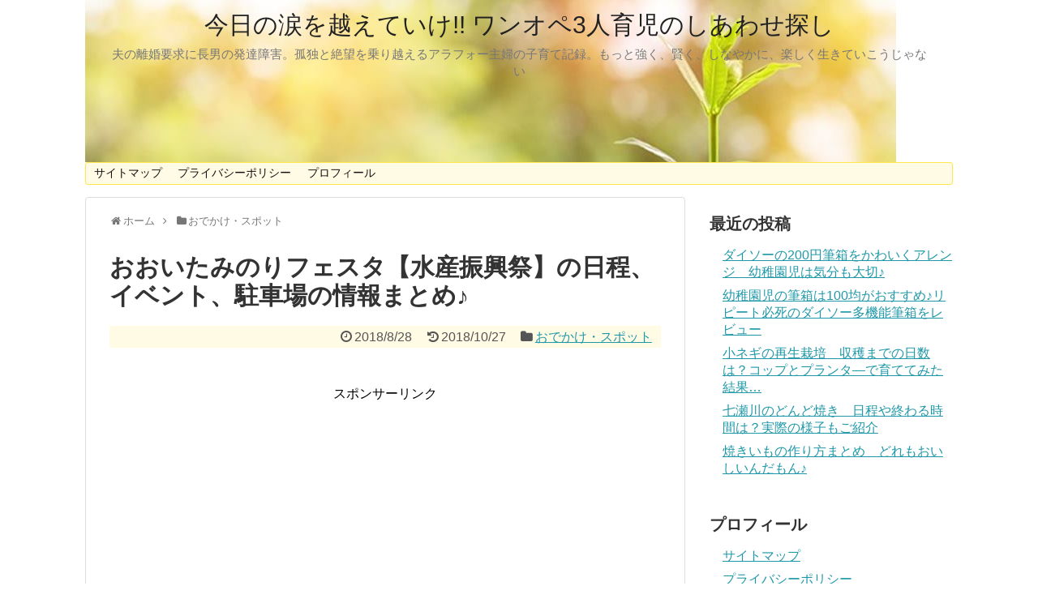

--- FILE ---
content_type: text/html; charset=UTF-8
request_url: https://haredama.me/post-2096/
body_size: 23864
content:
<!DOCTYPE html>
<html lang="ja"
	itemscope 
	itemtype="http://schema.org/WebSite" 
	prefix="og: http://ogp.me/ns#" >
<head>
<meta charset="UTF-8">
  <meta name="viewport" content="width=device-width,initial-scale=1.0">
<link rel="alternate" type="application/rss+xml" title="今日の涙を越えていけ!! ワンオペ3人育児のしあわせ探し RSS Feed" href="https://haredama.me/feed/" />
<link rel="pingback" href="https://haredama.me/xmlrpc.php" />
<meta name="robots" content="nofollow">
<meta name="description" content="大分県の秋の味覚満載のお祭り「おおいたみのりフェスタ」。海産物がお好きなら、別府亀川港で行われる水産部門の水産振興祭がおすすめ!!ご家族や友人と一緒に、新鮮な海の幸を楽しみませんか？。毎年参加してきた地元民が見どころや概要などをご紹介します!!" />
<meta name="keywords" content="おおいたみのりフェスタ,水産振興祭,別府,亀川漁港," />
<!-- OGP -->
<meta property="og:type" content="article">
<meta property="og:description" content="大分県の秋の味覚満載のお祭り「おおいたみのりフェスタ」。海産物がお好きなら、別府亀川港で行われる水産部門の水産振興祭がおすすめ!!ご家族や友人と一緒に、新鮮な海の幸を楽しみませんか？。毎年参加してきた地元民が見どころや概要などをご紹介します!!">
<meta property="og:title" content="おおいたみのりフェスタ【水産振興祭】の日程、イベント、駐車場の情報まとめ♪">
<meta property="og:url" content="https://haredama.me/post-2096/">
<meta property="og:image" content="https://i2.wp.com/haredama.me/wp-content/uploads/2018/08/3d922aa63fe3301e79d09fd76a3f2b08_s.jpg?fit=640%2C427&ssl=1">
<meta property="og:site_name" content="今日の涙を越えていけ!! ワンオペ3人育児のしあわせ探し">
<meta property="og:locale" content="ja_JP">
<!-- /OGP -->
<!-- Twitter Card -->
<meta name="twitter:card" content="summary">
<meta name="twitter:description" content="大分県の秋の味覚満載のお祭り「おおいたみのりフェスタ」。海産物がお好きなら、別府亀川港で行われる水産部門の水産振興祭がおすすめ!!ご家族や友人と一緒に、新鮮な海の幸を楽しみませんか？。毎年参加してきた地元民が見どころや概要などをご紹介します!!">
<meta name="twitter:title" content="おおいたみのりフェスタ【水産振興祭】の日程、イベント、駐車場の情報まとめ♪">
<meta name="twitter:url" content="https://haredama.me/post-2096/">
<meta name="twitter:image" content="https://i2.wp.com/haredama.me/wp-content/uploads/2018/08/3d922aa63fe3301e79d09fd76a3f2b08_s.jpg?fit=640%2C427&ssl=1">
<meta name="twitter:domain" content="haredama.me">
<!-- /Twitter Card -->


<script async src="//pagead2.googlesyndication.com/pagead/js/adsbygoogle.js"></script>
<script> (adsbygoogle = window.adsbygoogle || []).push({
google_ad_client: "ca-pub-3799813492359268",
enable_page_level_ads: true
});
</script><title>【最新イベント情報】おおいたみのりフェスタ「水産振興祭」の見どころは!?</title>
<meta name='robots' content='max-image-preview:large' />

<!-- All in One SEO Pack 2.4.2 by Michael Torbert of Semper Fi Web Design[-1,-1] -->
<meta name="robots" content="index,nofollow" />

<link rel="canonical" href="https://haredama.me/post-2096/" />
<meta property="og:title" content="おおいたみのりフェスタ【水産振興祭】の日程、イベント、駐車場の情報まとめ♪" />
<meta property="og:type" content="activity" />
<meta property="og:url" content="https://haredama.me/post-2096/" />
<meta property="og:image" content="https://haredama.me/wp-content/plugins/all-in-one-seo-pack/images/default-user-image.png" />
<meta property="og:site_name" content="今日の涙を越えていけ!! ワンオペ3人育児のしあわせ探し" />
<meta property="og:description" content=" 大分の魅力あふれる秋のおまつり「大分県農林水産祭&quot;おおいたみのりフェスタ&quot;」が今年も開催されます!! 毎年１０月に別府市亀川漁港で行われる秋の恒例イベント♪ 今年の日程が公開されました。 2018年10月13日～14日（土日）農林部門　会場：別府公園 2018年10月20日〜21日（土日）水産部門　会場：亀川漁港 県内各地の旬の農林水産物が一斉に集います♪ おおいたみのりフェスタは「農林部門」と「水産部門」で、会場や日時が分かれているんですね。 今回は、水産部門の「水産振興祭」について、開催日時やイベント情報、会場のようすについてご紹介していきます。 漁業関係者の友達に毎年会いに行っていましたので今年も行ってきましたので、実際に感じたみどころやおすすめポイントも盛り込んでいきますね♪ ご家族やご友人とのおでかけにおすすめのイベントです!! 〇２日間通して参加した様子はこちら ≫≫【みのりフェスタ2018】水産振興祭に子連れで参加♪未就学児はどう楽しむ？ 開催日時・場所 お祭りは２日間にわたって行われます。 ２０１８年１０月２０日（土曜日）9時30分～15時30分 ２０１８年１０月２１日（日曜日）9時00分～15時00分 場所：別府市亀川漁港にて 2日目は早く始まって早くおわります。 時間をおまちがえなく。 イベント情報 昨年の内容をご紹介します。 例年、ほぼ変わりないスケジュールで行われています。 新しい情報が公開され次第、随時更新していきますね(10月20日更新)。 ◆◆イベントスケジュール（2018年）◆◆ ○オープニングセレモニー 1日目 9時30分～ ・主催者挨拶、来賓挨拶、もちまき、開場パレード等 ○放流／海上パレード １日目 10時30分～ ・県調査船「豊洋」から放流、大分県漁業協同組合別府支店組合員による海上パレード ○販売 1日目10時00分～ 2日目 9時00分～" />
<meta name="twitter:card" content="summary" />
<meta name="twitter:title" content="おおいたみのりフェスタ【水産振興祭】の日程、イベント、駐車場の情報まとめ♪" />
<meta name="twitter:description" content=" 大分の魅力あふれる秋のおまつり「大分県農林水産祭&quot;おおいたみのりフェスタ&quot;」が今年も開催されます!! 毎年１０月に別府市亀川漁港で行われる秋の恒例イベント♪ 今年の日程が公開されました。 2018年10月13日～14日（土日）農林部門　会場：別府公園 2018年10月20日〜21日（土日）水産部門　会場：亀川漁港 県内各地の旬の農林水産物が一斉に集います♪ おおいたみのりフェスタは「農林部門」と「水産部門」で、会場や日時が分かれているんですね。 今回は、水産部門の「水産振興祭」について、開催日時やイベント情報、会場のようすについてご紹介していきます。 漁業関係者の友達に毎年会いに行っていましたので今年も行ってきましたので、実際に感じたみどころやおすすめポイントも盛り込んでいきますね♪ ご家族やご友人とのおでかけにおすすめのイベントです!! 〇２日間通して参加した様子はこちら ≫≫【みのりフェスタ2018】水産振興祭に子連れで参加♪未就学児はどう楽しむ？ 開催日時・場所 お祭りは２日間にわたって行われます。 ２０１８年１０月２０日（土曜日）9時30分～15時30分 ２０１８年１０月２１日（日曜日）9時00分～15時00分 場所：別府市亀川漁港にて 2日目は早く始まって早くおわります。 時間をおまちがえなく。 イベント情報 昨年の内容をご紹介します。 例年、ほぼ変わりないスケジュールで行われています。 新しい情報が公開され次第、随時更新していきますね(10月20日更新)。 ◆◆イベントスケジュール（2018年）◆◆ ○オープニングセレモニー 1日目 9時30分～ ・主催者挨拶、来賓挨拶、もちまき、開場パレード等 ○放流／海上パレード １日目 10時30分～ ・県調査船「豊洋」から放流、大分県漁業協同組合別府支店組合員による海上パレード ○販売 1日目10時00分～ 2日目 9時00分～" />
<meta name="twitter:image" content="https://haredama.me/wp-content/plugins/all-in-one-seo-pack/images/default-user-image.png" />
<meta itemprop="image" content="https://haredama.me/wp-content/plugins/all-in-one-seo-pack/images/default-user-image.png" />
			<script type="text/javascript" >
				window.ga=window.ga||function(){(ga.q=ga.q||[]).push(arguments)};ga.l=+new Date;
				ga('create', 'UA-108842858-1', 'auto');
				// Plugins
				
				ga('send', 'pageview');
			</script>
			<script async src="https://www.google-analytics.com/analytics.js"></script>
			<!-- /all in one seo pack -->
<link rel='dns-prefetch' href='//s0.wp.com' />
<link rel='dns-prefetch' href='//s.w.org' />
<link rel="alternate" type="application/rss+xml" title="今日の涙を越えていけ!! ワンオペ3人育児のしあわせ探し &raquo; フィード" href="https://haredama.me/feed/" />
<link rel="alternate" type="application/rss+xml" title="今日の涙を越えていけ!! ワンオペ3人育児のしあわせ探し &raquo; コメントフィード" href="https://haredama.me/comments/feed/" />
<link rel="alternate" type="application/rss+xml" title="今日の涙を越えていけ!! ワンオペ3人育児のしあわせ探し &raquo; おおいたみのりフェスタ【水産振興祭】の日程、イベント、駐車場の情報まとめ♪ のコメントのフィード" href="https://haredama.me/post-2096/feed/" />
		<script type="text/javascript">
			window._wpemojiSettings = {"baseUrl":"https:\/\/s.w.org\/images\/core\/emoji\/13.0.1\/72x72\/","ext":".png","svgUrl":"https:\/\/s.w.org\/images\/core\/emoji\/13.0.1\/svg\/","svgExt":".svg","source":{"concatemoji":"https:\/\/haredama.me\/wp-includes\/js\/wp-emoji-release.min.js"}};
			!function(e,a,t){var n,r,o,i=a.createElement("canvas"),p=i.getContext&&i.getContext("2d");function s(e,t){var a=String.fromCharCode;p.clearRect(0,0,i.width,i.height),p.fillText(a.apply(this,e),0,0);e=i.toDataURL();return p.clearRect(0,0,i.width,i.height),p.fillText(a.apply(this,t),0,0),e===i.toDataURL()}function c(e){var t=a.createElement("script");t.src=e,t.defer=t.type="text/javascript",a.getElementsByTagName("head")[0].appendChild(t)}for(o=Array("flag","emoji"),t.supports={everything:!0,everythingExceptFlag:!0},r=0;r<o.length;r++)t.supports[o[r]]=function(e){if(!p||!p.fillText)return!1;switch(p.textBaseline="top",p.font="600 32px Arial",e){case"flag":return s([127987,65039,8205,9895,65039],[127987,65039,8203,9895,65039])?!1:!s([55356,56826,55356,56819],[55356,56826,8203,55356,56819])&&!s([55356,57332,56128,56423,56128,56418,56128,56421,56128,56430,56128,56423,56128,56447],[55356,57332,8203,56128,56423,8203,56128,56418,8203,56128,56421,8203,56128,56430,8203,56128,56423,8203,56128,56447]);case"emoji":return!s([55357,56424,8205,55356,57212],[55357,56424,8203,55356,57212])}return!1}(o[r]),t.supports.everything=t.supports.everything&&t.supports[o[r]],"flag"!==o[r]&&(t.supports.everythingExceptFlag=t.supports.everythingExceptFlag&&t.supports[o[r]]);t.supports.everythingExceptFlag=t.supports.everythingExceptFlag&&!t.supports.flag,t.DOMReady=!1,t.readyCallback=function(){t.DOMReady=!0},t.supports.everything||(n=function(){t.readyCallback()},a.addEventListener?(a.addEventListener("DOMContentLoaded",n,!1),e.addEventListener("load",n,!1)):(e.attachEvent("onload",n),a.attachEvent("onreadystatechange",function(){"complete"===a.readyState&&t.readyCallback()})),(n=t.source||{}).concatemoji?c(n.concatemoji):n.wpemoji&&n.twemoji&&(c(n.twemoji),c(n.wpemoji)))}(window,document,window._wpemojiSettings);
		</script>
		<style type="text/css">
img.wp-smiley,
img.emoji {
	display: inline !important;
	border: none !important;
	box-shadow: none !important;
	height: 1em !important;
	width: 1em !important;
	margin: 0 .07em !important;
	vertical-align: -0.1em !important;
	background: none !important;
	padding: 0 !important;
}
</style>
	<link rel='stylesheet' id='simplicity-style-css'  href='https://haredama.me/wp-content/themes/simplicity2/style.css' type='text/css' media='all' />
<link rel='stylesheet' id='responsive-style-css'  href='https://haredama.me/wp-content/themes/simplicity2/css/responsive-pc.css' type='text/css' media='all' />
<link rel='stylesheet' id='skin-style-css'  href='https://haredama.me/wp-content/themes/simplicity2/skins/nanohana/style.css' type='text/css' media='all' />
<link rel='stylesheet' id='font-awesome-style-css'  href='https://haredama.me/wp-content/themes/simplicity2/webfonts/css/font-awesome.min.css' type='text/css' media='all' />
<link rel='stylesheet' id='icomoon-style-css'  href='https://haredama.me/wp-content/themes/simplicity2/webfonts/icomoon/style.css' type='text/css' media='all' />
<link rel='stylesheet' id='responsive-mode-style-css'  href='https://haredama.me/wp-content/themes/simplicity2/responsive.css' type='text/css' media='all' />
<link rel='stylesheet' id='narrow-style-css'  href='https://haredama.me/wp-content/themes/simplicity2/css/narrow.css' type='text/css' media='all' />
<link rel='stylesheet' id='media-style-css'  href='https://haredama.me/wp-content/themes/simplicity2/css/media.css' type='text/css' media='all' />
<link rel='stylesheet' id='extension-style-css'  href='https://haredama.me/wp-content/themes/simplicity2/css/extension.css' type='text/css' media='all' />
<style id='extension-style-inline-css' type='text/css'>
#h-top{min-height:200px}#s{border-radius:25px}#s:focus{outline:0} .entry-thumb img,.related-entry-thumb img,.widget_new_entries ul li img,.widget_new_popular ul li img,.widget_popular_ranking ul li img,#prev-next img,.widget_new_entries .new-entrys-large .new-entry img{border-radius:10px} #header .alignleft{text-align:center;max-width:none}#h-top #site-title a{margin-right:0}#site-description{margin-right:0}#header .alignright{display:none}@media screen and (max-width:639px){.article br{display:block}}#h-top{background-image:url(https://haredama.me/wp-content/uploads/2018/12/4a84e4e2a4a99916f20e3191aaf50ca4-1.jpg)}
</style>
<link rel='stylesheet' id='child-style-css'  href='https://haredama.me/wp-content/themes/simplicity2-child/style.css' type='text/css' media='all' />
<link rel='stylesheet' id='child-responsive-mode-style-css'  href='https://haredama.me/wp-content/themes/simplicity2-child/responsive.css' type='text/css' media='all' />
<link rel='stylesheet' id='print-style-css'  href='https://haredama.me/wp-content/themes/simplicity2/css/print.css' type='text/css' media='print' />
<link rel='stylesheet' id='sns-twitter-type-style-css'  href='https://haredama.me/wp-content/themes/simplicity2/css/sns-twitter-type.css' type='text/css' media='all' />
<link rel='stylesheet' id='wp-block-library-css'  href='https://haredama.me/wp-includes/css/dist/block-library/style.min.css' type='text/css' media='all' />
<link rel='stylesheet' id='toc-screen-css'  href='https://haredama.me/wp-content/plugins/table-of-contents-plus/screen.min.css' type='text/css' media='all' />
<link rel='stylesheet' id='jetpack_css-css'  href='https://haredama.me/wp-content/plugins/jetpack/css/jetpack.css' type='text/css' media='all' />
<script type='text/javascript' src='https://haredama.me/wp-includes/js/jquery/jquery.min.js' id='jquery-core-js'></script>
<script type='text/javascript' src='https://haredama.me/wp-includes/js/jquery/jquery-migrate.min.js' id='jquery-migrate-js'></script>
<script type='text/javascript' id='jetpack_related-posts-js-extra'>
/* <![CDATA[ */
var related_posts_js_options = {"post_heading":"h4"};
/* ]]> */
</script>
<script type='text/javascript' src='https://haredama.me/wp-content/plugins/jetpack/modules/related-posts/related-posts.js' id='jetpack_related-posts-js'></script>
<link rel='shortlink' href='https://wp.me/p9k82m-xO' />
<link rel="alternate" type="application/json+oembed" href="https://haredama.me/wp-json/oembed/1.0/embed?url=https%3A%2F%2Fharedama.me%2Fpost-2096%2F" />
<link rel="alternate" type="text/xml+oembed" href="https://haredama.me/wp-json/oembed/1.0/embed?url=https%3A%2F%2Fharedama.me%2Fpost-2096%2F&#038;format=xml" />

<link rel='dns-prefetch' href='//v0.wordpress.com'/>
<link rel='dns-prefetch' href='//i0.wp.com'/>
<link rel='dns-prefetch' href='//i1.wp.com'/>
<link rel='dns-prefetch' href='//i2.wp.com'/>
<style type='text/css'>img#wpstats{display:none}</style><style type="text/css">.broken_link, a.broken_link {
	text-decoration: line-through;
}</style>			<style type="text/css" id="wp-custom-css">
				/*“ñd•ˆÍ‚Ý*/
.blockw {
	padding: 20px;
	background: #fff;
	border: 2px #000000 solid;
	position: relative;
	z-index: 10;
}

.blockw:before {
	content: "";
	position: absolute;
	background: #fff;
	margin: 3px;
	border: 2px #000000 solid;
	top: 0;
	right: 0;
	bottom: 0;
	left: 0;
	display: block;
	z-index: -10;
}


/*ƒVƒƒƒh[•t‚«ƒOƒŒ[˜g*/
.blockglay {
	padding: 20px;
	background: #fff;
	box-shadow: 0 0 50px #ddd inset;
	-moz-box-shadow: 0 0 50px #ddd inset;
	-webkit-box-shadow: 0 0 50px #ddd inset;
}


/*“§–¾‚Æƒuƒ‹[‚Ìd‚Ë˜g*/
.block {
	position: relative;
	background: #fff;
	padding: 20px;
	z-index: 10;
	top: 0;
	left: 0;
}

.block:before, .block:after {
	position: absolute;
	content: "";
	width: 100%;
	height: 100%;
	border-radius: 10px;
	-moz-border-radius: 10px;
	-webkit-border-radius: 10px;
	box-shadow: 0 1px 4px #aaa;
	-moz-box-shadow: 0 1px 4px #aaa;
	-webkit-box-shadow: 0 1px 4px #aaa;
}

.block:before {
	background: rgba(255,255,255,0.5);
	top: 0;
	left: 0;
	z-index: -10;
}

.block:after {
	background: #87cefa;
	top: 8px;
	left: 8px;
	z-index: -20;
}


/*ƒXƒeƒbƒ`•—˜g*/
.stech {
    background-color: #8d1e47;
    border: 2px dashed #fff;
    border-radius: 8px;
    box-shadow: 0 0 0 4px #8d1e47;
    color: #fff;
    margin: 2em 0;
    padding: 2em;
}


/*ƒRƒƒ“ƒg•t‚«˜g*/
.point {
    border: 2px solid #da4033;
    border-radius: 4px;
    margin: 2em 0;
    padding: 2em;
    position: relative;
}
.point::before {
    background-color: #fff;
    color: #da4033;
    content: "POINT";
    font-weight: bold;
    left: 1em;
    padding: 0 .5em;
    position: absolute;
    top: -1em;
}
			</style>
		</head>
  <body class="post-template-default single single-post postid-2096 single-format-standard categoryid-19" itemscope itemtype="http://schema.org/WebPage">
    <div id="container">

      <!-- header -->
      <header itemscope itemtype="http://schema.org/WPHeader">
        <div id="header" class="clearfix">
          <div id="header-in">

                        <div id="h-top">
              <!-- モバイルメニュー表示用のボタン -->
<div id="mobile-menu">
  <a id="mobile-menu-toggle" href="#"><span class="fa fa-bars fa-2x"></span></a>
</div>

              <div class="alignleft top-title-catchphrase">
                <!-- サイトのタイトル -->
<p id="site-title" itemscope itemtype="http://schema.org/Organization">
  <a href="https://haredama.me/">今日の涙を越えていけ!! ワンオペ3人育児のしあわせ探し</a></p>
<!-- サイトの概要 -->
<p id="site-description">
  夫の離婚要求に長男の発達障害。孤独と絶望を乗り越えるアラフォー主婦の子育て記録。もっと強く、賢く、しなやかに、楽しく生きていこうじゃない</p>
              </div>

              <div class="alignright top-sns-follows">
                                <!-- SNSページ -->
<div class="sns-pages">
<p class="sns-follow-msg">フォローする</p>
<ul class="snsp">
<li class="feedly-page"><a href="//feedly.com/i/subscription/feed/https://haredama.me/feed/" target="blank" title="feedlyで更新情報を購読" rel="nofollow"><span class="icon-feedly-logo"></span></a></li><li class="rss-page"><a href="https://haredama.me/feed/" target="_blank" title="RSSで更新情報をフォロー" rel="nofollow"><span class="icon-rss-logo"></span></a></li>  </ul>
</div>
                              </div>

            </div><!-- /#h-top -->
          </div><!-- /#header-in -->
        </div><!-- /#header -->
      </header>

      <!-- Navigation -->
<nav itemscope itemtype="http://schema.org/SiteNavigationElement">
  <div id="navi">
      	<div id="navi-in">
      <div class="menu"><ul>
<li class="page_item page-item-1157"><a href="https://haredama.me/page-1157/">サイトマップ</a></li>
<li class="page_item page-item-1295"><a href="https://haredama.me/page-1295/">プライバシーポリシー</a></li>
<li class="page_item page-item-45"><a href="https://haredama.me/page-45/">プロフィール</a></li>
</ul></div>
    </div><!-- /#navi-in -->
  </div><!-- /#navi -->
</nav>
<!-- /Navigation -->
      <!-- 本体部分 -->
      <div id="body">
        <div id="body-in" class="cf">

          
          <!-- main -->
          <main itemscope itemprop="mainContentOfPage">
            <div id="main" itemscope itemtype="http://schema.org/Blog">
  
  <div id="breadcrumb" class="breadcrumb-category"><div itemtype="http://data-vocabulary.org/Breadcrumb" itemscope="" class="breadcrumb-home"><span class="fa fa-home fa-fw"></span><a href="https://haredama.me" itemprop="url"><span itemprop="title">ホーム</span></a><span class="sp"><span class="fa fa-angle-right"></span></span></div><div itemtype="http://data-vocabulary.org/Breadcrumb" itemscope=""><span class="fa fa-folder fa-fw"></span><a href="https://haredama.me/category/odekake/" itemprop="url"><span itemprop="title">おでかけ・スポット</span></a></div></div><!-- /#breadcrumb -->  <div id="post-2096" class="post-2096 post type-post status-publish format-standard has-post-thumbnail hentry category-odekake tag-39 tag-57 tag-58 tag-59">
  <article class="article">
  
  
  <header>
    <h1 class="entry-title">
            おおいたみのりフェスタ【水産振興祭】の日程、イベント、駐車場の情報まとめ♪          </h1>
    <p class="post-meta">
            <span class="post-date"><span class="fa fa-clock-o fa-fw"></span><time class="entry-date date published" datetime="2018-08-28T16:49:12+09:00">2018/8/28</time></span>
        <span class="post-update"><span class="fa fa-history fa-fw"></span><span class="entry-date date updated">2018/10/27</span></span>
  
      <span class="category"><span class="fa fa-folder fa-fw"></span><a href="https://haredama.me/category/odekake/" rel="category tag">おでかけ・スポット</a></span>

      
      
      
      
      
    </p>

    
    
    
          <div id="text-12" class="widget-over-article widget_text"><div class="widget-over-article-title main-widget-label">記事タイトルの真下</div>			<div class="textwidget"><p><center><br />
スポンサーリンク<br />
<script async src="//pagead2.googlesyndication.com/pagead/js/adsbygoogle.js"></script><br />
<!-- 今日の涙　記事タイトルの真下　レスポンシブ --><br />
<ins class="adsbygoogle" style="display: block;" data-ad-slot="5412966213" data-ad-client="ca-pub-3799813492359268" data-ad-format="auto"></ins><br />
<script>
(adsbygoogle = window.adsbygoogle || []).push({});
</script><br />
</center></p>
</div>
		</div>      </header>

  
  <div id="the-content" class="entry-content">
  <p>
<img loading="lazy" class="aligncenter size-full wp-image-2098" src="https://i2.wp.com/haredama.me/wp-content/uploads/2018/08/3d922aa63fe3301e79d09fd76a3f2b08_s.jpg?resize=640%2C427&#038;ssl=1" alt="漁船" srcset="https://i2.wp.com/haredama.me/wp-content/uploads/2018/08/3d922aa63fe3301e79d09fd76a3f2b08_s.jpg?w=640&amp;ssl=1 640w, https://i2.wp.com/haredama.me/wp-content/uploads/2018/08/3d922aa63fe3301e79d09fd76a3f2b08_s.jpg?resize=300%2C200&amp;ssl=1 300w, https://i2.wp.com/haredama.me/wp-content/uploads/2018/08/3d922aa63fe3301e79d09fd76a3f2b08_s.jpg?resize=320%2C214&amp;ssl=1 320w" sizes="(max-width: 640px) 100vw, 640px" data-recalc-dims="1" /></p>
<p>&ensp;</p>
<p>大分の魅力あふれる秋のおまつり<strong>「大分県農林水産祭”おおいたみのりフェスタ”」</strong>が今年も開催されます!!</p>
<p>&ensp;</p>
<p>毎年１０月に別府市亀川漁港で行われる秋の恒例イベント♪</p>
<p>&ensp;</p>
<p>今年の日程が公開されました。</p>
<p>&ensp;</p>
<div class="sp-info">
<p><strong>2018年10月13日～14日（土日）農林部門　会場：別府公園</strong></p>
<p><strong>2018年10月20日〜21日（土日）水産部門　会場：亀川漁港</strong></p>
</div>
<p>&ensp;</p>
<p>県内各地の旬の農林水産物が一斉に集います♪</p>
<p>おおいたみのりフェスタは「農林部門」と「水産部門」で、会場や日時が分かれているんですね。</p>
<p>&ensp;</p>
<p>今回は、<strong>水産部門の「水産振興祭」</strong>について、開催日時やイベント情報、会場のようすについてご紹介していきます。</p>
<p><del>漁業関係者の友達に毎年会いに行っていましたので</del><span style="color: #ff0000;"><strong>今年も行ってきましたので</strong></span>、実際に感じたみどころやおすすめポイントも盛り込んでいきますね♪</p>
<p>&ensp;</p>
<p>ご家族やご友人とのおでかけにおすすめのイベントです!!</p>
<p>&ensp;</p>
<p>&ensp;</p>
<p>〇２日間通して参加した様子はこちら</p>
<p>≫≫<strong><a href="https://haredama.me/post-2504/" target="_blank" rel="noopener">【みのりフェスタ2018】水産振興祭に子連れで参加♪未就学児はどう楽しむ？ </a></strong></p>
<p>&ensp;</p>
<p>&ensp;</p>
  <!-- 広告 -->
                  <div id="widget-in-article" class="widgets"><div id="text-13" class="widget-in-article widget_text">			<div class="textwidget"><p><center><br />
スポンサーリンク</p>
<p><script async src="//pagead2.googlesyndication.com/pagead/js/adsbygoogle.js"></script><br />
<!-- 今日の涙　目次上　レスポンシブ　 --><br />
<ins class="adsbygoogle" style="display: block;" data-ad-slot="9563555091" data-ad-client="ca-pub-3799813492359268" data-ad-format="auto"></ins><br />
<script>
(adsbygoogle = window.adsbygoogle || []).push({});
</script><br />
</center></p>
</div>
		</div></div><div id="toc_container" class="toc_light_blue no_bullets"><p class="toc_title">この記事に書かれていること</p><ul class="toc_list"><li><a href="#i"><span class="toc_number toc_depth_1">1</span> 開催日時・場所</a></li><li><a href="#i-2"><span class="toc_number toc_depth_1">2</span> イベント情報</a></li><li><a href="#i-3"><span class="toc_number toc_depth_1">3</span> 催し物の開始時間は？</a><ul><li><a href="#i-4"><span class="toc_number toc_depth_2">3.1</span> 巻きずし早食い競争　</a></li><li><a href="#i-5"><span class="toc_number toc_depth_2">3.2</span> さかなつかみどり（小学生）</a></li><li><a href="#i-6"><span class="toc_number toc_depth_2">3.3</span> ブリ・カンパチ・ヒラマサつかみどり（大人）</a></li><li><a href="#i-7"><span class="toc_number toc_depth_2">3.4</span> お楽しみ抽選会</a></li></ul></li><li><a href="#i-8"><span class="toc_number toc_depth_1">4</span> 催し物の参加方法は？</a></li><li><a href="#i-9"><span class="toc_number toc_depth_1">5</span> お祭りのみどころ・おすすめポイント</a><ul><li><a href="#i-10"><span class="toc_number toc_depth_2">5.1</span> 新鮮な水産物</a></li><li><a href="#i-11"><span class="toc_number toc_depth_2">5.2</span> 魚のつかみどりや早食いイベント</a></li><li><a href="#i-12"><span class="toc_number toc_depth_2">5.3</span> やっぱり食!!レストランコーナー</a></li><li><a href="#i-13"><span class="toc_number toc_depth_2">5.4</span> 露店や道の駅もある</a></li></ul></li><li><a href="#i-14"><span class="toc_number toc_depth_1">6</span> トイレ</a></li><li><a href="#i-15"><span class="toc_number toc_depth_1">7</span> 水産振興祭の駐車場</a></li><li><a href="#i-16"><span class="toc_number toc_depth_1">8</span> 水産振興祭が雨の場合は？</a></li><li><a href="#i-17"><span class="toc_number toc_depth_1">9</span> 持って行った方がいいもの</a></li><li><a href="#i-18"><span class="toc_number toc_depth_1">10</span> 会場の住所</a></li><li><a href="#i-19"><span class="toc_number toc_depth_1">11</span> アクセス</a></li><li><a href="#i-20"><span class="toc_number toc_depth_1">12</span> お問い合わせ先（電話番号）</a></li><li><a href="#i-21"><span class="toc_number toc_depth_1">13</span> まとめ</a></li></ul></div>
<h2><span id="i">開催日時・場所</span></h2>
<p>&ensp;</p>
<p>お祭りは２日間にわたって行われます。</p>
<p>&ensp;</p>
<div class="box8">
<p><strong>２０１８年１０月２０日（土曜日）9時30分～15時30分</strong></p>
<p><strong>２０１８年１０月２１日（日曜日）9時00分～15時00分</strong></p>
<p>&ensp;</p>
<p><strong>場所：別府市亀川漁港にて</strong></p>
</div>
<p>&ensp;</p>
<p>2日目は早く始まって早くおわります。</p>
<p>時間をおまちがえなく。</p>
<p>&ensp;</p>
<p>&ensp;</p>
<h2><span id="i-2">イベント情報</span></h2>
<p>&ensp;</p>
<p>昨年の内容をご紹介します。</p>
<p>例年、ほぼ変わりないスケジュールで行われています。</p>
<p>&ensp;</p>
<p>新しい情報が公開され次第、随時更新していきますね(10月20日更新)。</p>
<p>&ensp;</p>
<div class="sp-info">
<p><strong>◆◆イベントスケジュール（2018年）◆◆</strong></p>
<p>&ensp;</p>
<p><b>○オープニングセレモニー </b></p>
<p><b>1日目 9時30分～</b></p>
<p><b></b>・主催者挨拶、来賓挨拶、もちまき、開場パレード等</p>
<p><b>○放流／海上パレード</b></p>
<p>&ensp;</p>
<p><b>１日目 10時30分～</b></p>
<p><b></b>・県調査船<strong>「豊洋」</strong>から放流、大分県漁業協同組合別府支店組合員による海上パレード</p>
<p>&ensp;</p>
<p><b>○販売 </b></p>
<p><b>1日目10時00分～ </b></p>
<p><b>2日目 9時00分～</b></p>
<p>・産地直売コーナー（漁協による新鮮な水産特産品の即売）</p>
<p>・浜の母ちゃんの味コーナー（漁協各女性部による料理の販売）</p>
<p>・協賛商社即売コーナー</p>
<p>・漁協青年部によるチャリティー販売</p>
<p>&ensp;</p>
<p><b>○展示 </b></p>
<p><b>1日目 10時00分～ </b></p>
<p><b>2日目 9時00分～</b></p>
<p>・県農林水産研究指導センター水産研究部等による展示コーナー</p>
<p>・県調査船「豊洋」一般公開（<strong>7日のみ 13時30分まで</strong>）</p>
<p>・大分県漁船造船鉄工協議会による船舶機器等の展示</p>
<p>・お魚博士クイズ</p>
<p>・学校給食会による食育ゲームコーナー</p>
<p>&ensp;</p>
<p><b>○催し物 <span style="text-decoration: underline;">※開始時間等は、別途記載します。</span></b></p>
<p>&ensp;</p>
<p>・さかなのつかみどり（小学生対象）</p>
<p>・ブリ、ヒラマサのつかみどり（大人対象：18歳以上）</p>
<p>・巻き寿司の早食い競争</p>
<p>・お楽しみ抽選会</p>
</div>
<p>&ensp;</p>
<p>&ensp;</p>
<p>&ensp;</p>
<h2><span id="i-3">催し物の開始時間は？</span></h2>
<p>&ensp;</p>
<p><span style="display: inline !important; float: none; background-color: transparent; color: #333333; cursor: text; font-family: 'Lucida Grande','Hiragino Kaku Gothic ProN',Meiryo,sans-serif; font-size: 16px; font-style: normal; font-variant: normal; font-weight: 400; letter-spacing: normal; orphans: 2; text-align: left; text-decoration: none; text-indent: 0px; text-transform: none; -webkit-text-stroke-width: 0px; white-space: normal; word-spacing: 0px;">巻きずし早食い競争・さかなのつかみ取り・ブリカンパチのつかみ取りは、両日とも行われます♪</span></p>
<p>太っ腹ですね～。</p>
<p>&ensp;</p>
<p>気になるイベントの開始時間ですが、これが<span style="color: #ff0000;"><b>なかなか公開されません</b></span>!!</p>
<p><del>実際に問い合わせてみましたが、どうも当日まで秘密のようです（2018年10月15日現在）</del></p>
<p><span style="font-size: 18px;"><strong>実際に水産振興祭に行って、催しの時間割表をゲットしてきましたので、ご紹介します♪</strong></span></p>
<p>&ensp;</p>
<p>&ensp;</p>
<p>会場には受付が設置されています。</p>
<p>こちらで会場の案内図などが配布されていますよ!!</p>
<p>&ensp;</p>
<p>おまつりを楽しみながら、アナウンスを待たれてください。</p>
<p><span style="background-color: #ccffff;"><strong>「イベント内容・開催場所・開催時間」など</strong></span>が放送されますので、おきき逃しなく!!</p>
<p>&ensp;</p>
<p><span style="color: #ff0000;"><strong>３０分前</strong>くらいにはアナウンスされますので、会場の放送には要注意ですよ!</span></p>
<p>&ensp;</p>
<p>&ensp;</p>
<h3><span id="i-4"><span style="display: inline !important; float: none; background-color: transparent; color: #333333; cursor: text; font-family: 'Lucida Grande','Hiragino Kaku Gothic ProN',Meiryo,sans-serif; font-size: 16px; font-style: normal; font-variant: normal; font-weight: 400; letter-spacing: normal; orphans: 2; text-align: left; text-decoration: none; text-indent: 0px; text-transform: none; -webkit-text-stroke-width: 0px; white-space: normal; word-spacing: 0px;">巻きずし早食い競争　</span></span></h3>
<p>&ensp;</p>
<p><strong><del>１０月２０日（土）（終了しました）</del></strong></p>
<p><del>12：00～参加募集</del></p>
<p><del>12：30～開始</del></p>
<p>&ensp;</p>
<p><strong>１０月２１日（日）</strong></p>
<p>11：00～参加募集</p>
<p>11：30～開始</p>
<p>&ensp;</p>
<h3><span id="i-5">さかなつかみどり（小学生）</span></h3>
<p>&ensp;</p>
<p><strong><del>１０月２０日（土）（終了しました）</del></strong></p>
<p><del>10：30～抽選</del></p>
<p><del>11：00～開始</del></p>
<p>&ensp;</p>
<p><strong>１０月２１日（日）</strong></p>
<p>12：30～抽選</p>
<p>13：00～開始</p>
<p>&ensp;</p>
<h3><span id="i-6">ブリ・カンパチ・ヒラマサつかみどり（大人）</span></h3>
<p>&ensp;</p>
<p><strong><del>１０月２０日（土）（終了しました）</del></strong></p>
<p><del>12：30～抽選券配布</del></p>
<p><del>13：00～抽選</del></p>
<p><del>13：30～つかみ取り開始</del></p>
<p>&ensp;</p>
<p><strong>１０月２１日（日）</strong></p>
<p>09：30～抽選券配布</p>
<p>10：00～抽選</p>
<p>10：30～つかみ取り開始</p>
<p>&ensp;</p>
<p>&ensp;</p>
<h3><span id="i-7">お楽しみ抽選会</span></h3>
<p><strong><del>１０月２０日（土）（終了しました）</del></strong></p>
<p><del>14：00～抽選券配布</del></p>
<p><del>14：30～開始</del></p>
<p>&ensp;</p>
<p><strong>１０月２１日（日）</strong></p>
<p>13：30～抽選券配布</p>
<p>14：00～開始</p>
<p>&ensp;</p>
<p>&ensp;</p>
<p><span style="color: #ff0000;"><strong>早食い競争は、お昼時に開催されていました</strong></span>!!</p>
<p>魚のつかみ取りは、午前と午後で大人と子どもを入れ替えて行われていました。</p>
<p>&ensp;</p>
<p>２日間の日程ですので、</p>
<p>１日目に午前（子ども）、午後（大人）であれば</p>
<p>２日目は午前（大人）、午後（子ども）になっているんですね♪</p>
<p>&ensp;</p>
<p>&ensp;</p>
<h2><span id="i-8">催し物の参加方法は？</span></h2>
<p>&ensp;</p>
<p>数年前のイベント案内をもとにしています。</p>
<p>例年変わりなく行われていると<span style="display: inline !important; float: none; background-color: transparent; color: #333333; cursor: text; font-family: 'Lucida Grande','Hiragino Kaku Gothic ProN',Meiryo,sans-serif; font-size: 16px; font-style: normal; font-variant: normal; font-weight: 400; letter-spacing: normal; orphans: 2; text-align: left; text-decoration: none; text-indent: 0px; text-transform: none; -webkit-text-stroke-width: 0px; white-space: normal; word-spacing: 0px;">確認できましたので、参考としてご紹介します♪</span></p>
<p>&ensp;</p>
<p>あくまでも<span style="color: #ff0000; text-decoration: underline;"><strong>当日の受付で確認いただいたものが最新になりますので、ご注意ください</strong></span>ね。</p>
<p>&ensp;</p>
<p>&ensp;</p>
<div class="box8">
<p><span style="font-size: 18px;"><strong>ブリ・カンパチ・ヒラマサのつかみ取り</strong></span></p>
</div>
<p>参加条件：<strong>１８歳</strong>以上</p>
<p>抽選券が<strong>２００枚</strong>配布されます。</p>
<p><span style="background-color: #ccffff;">海難遺児募金を<strong>１００円以上</strong></span>して、参加ノミネート。</p>
<p>その後抽選で<span style="color: #ff0000;"><strong>３０名</strong></span>が参加できます!!</p>
<p>&ensp;</p>
<p>くわしい参加方法は、<span style="background-color: #ccffff;">県養殖協議会テント前</span>のボードをご確認ください。</p>
<p>&ensp;</p>
<div class="box8">
<p><span style="font-size: 18px;"><strong>さかなのつかみ取り</strong></span></p>
</div>
<p>対象：小学生のみ</p>
<p>抽選時間に<span style="background-color: #ccffff;">つかみどり用のプールの前</span>で抽選が行われます。</p>
<p>抽選後<span style="color: #ff0000;">約<strong>６０名</strong></span>が参加できます。</p>
<p>&ensp;</p>
<div class="box8">
<p><span style="font-size: 18px;"><strong>巻きずし早食い競争</strong></span></p>
</div>
<p><strong>大人男性の部、大人女性の部、小学生の部</strong>の３部門で行われます。</p>
<p>各部門<strong>１０名ずつ</strong>参加でき、<span style="display: inline !important; float: none; background-color: transparent; color: #333333; cursor: text; font-family: 'Lucida Grande','Hiragino Kaku Gothic ProN',Meiryo,sans-serif; font-size: 16px; font-style: normal; font-variant: normal; font-weight: 400; letter-spacing: normal; orphans: 2; text-align: left; text-decoration: none; text-indent: 0px; text-transform: none; -webkit-text-stroke-width: 0px; white-space: normal; word-spacing: 0px;"><span style="color: #ff0000;"><strong>先着順</strong></span>です</span>。</p>
<p>&ensp;</p>
<p>参加募集時間から、<span style="background-color: #ccffff;"><strong>本部前で申し込み受付</strong></span>開始されます。</p>
<p>※大人の部は７０歳以下</p>
<p>&ensp;</p>
<p>&ensp;</p>
<p>ホームページ等で掲載されましたら、更新させていただきます!!</p>
<p>&ensp;</p>
<p>&ensp;</p>
<h2><span id="i-9">お祭りのみどころ・おすすめポイント</span></h2>
<p>&ensp;</p>
<p>毎年たくさんのご家族連れがにぎわう水産振興祭。</p>
<p>日頃から海や魚介類に触れる機会が少ないなら、海の香りをかぐことも新鮮かもしれませんね♪</p>
<p>&ensp;</p>
<p>たくさんあるおまつりの魅力を、ほんの少しご紹介します。</p>
<p>&ensp;</p>
<p>&ensp;</p>
<h3><span id="i-10">新鮮な水産物</span></h3>
<p><img loading="lazy" class="aligncenter size-full wp-image-2099" src="https://i1.wp.com/haredama.me/wp-content/uploads/2018/08/b4edf94fe6569a471a1861f0db5cb242_s.jpg?resize=640%2C427&#038;ssl=1" alt="貝のあみやき" srcset="https://i1.wp.com/haredama.me/wp-content/uploads/2018/08/b4edf94fe6569a471a1861f0db5cb242_s.jpg?w=640&amp;ssl=1 640w, https://i1.wp.com/haredama.me/wp-content/uploads/2018/08/b4edf94fe6569a471a1861f0db5cb242_s.jpg?resize=300%2C200&amp;ssl=1 300w, https://i1.wp.com/haredama.me/wp-content/uploads/2018/08/b4edf94fe6569a471a1861f0db5cb242_s.jpg?resize=320%2C214&amp;ssl=1 320w" sizes="(max-width: 640px) 100vw, 640px" data-recalc-dims="1" /></p>
<p>会場では水揚げされたばかりのハマチや、色とりどりのヒオウギガイにサザエやイセエビ、干物などの加工品と、海の幸が目白押しです。</p>
<p>&ensp;</p>
<p>バーベキューのように、網焼きにされている魚介類の香ばしい香りに気持ちが高まります!!</p>
<p>&ensp;</p>
<p>毎年お目当ての商品を買いに来るお客さんもいらっしゃいますよ。</p>
<p>&ensp;</p>
<p>鮮魚だけではなく、<span style="background-color: #ffff00;"><strong>いけすで泳いでいる活魚</strong></span>も販売されていますよ!!</p>
<p>当日腕の立つ職員さんたちがシメてくれます♪</p>
<p>鮮度を保って持ち帰れるように、<strong>クーラーボックス</strong>はお忘れなく。</p>
<p>&ensp;</p>
<p>&ensp;</p>
<p>&ensp;</p>
<h3><span id="i-11">魚のつかみどりや早食いイベント</span></h3>
<p>&ensp;</p>
<p>参加して楽しめるイベントもあります♪</p>
<p>思い出にもなるし、記念品までいただけるかもしれませんよ。</p>
<p>&ensp;</p>
<p>&ensp;</p>
<p><strong>お魚のつかみどり</strong>は大人も子どもも白熱の戦いになります。</p>
<p>すべってころんでのハプニングもあり、観客も大盛り上がり!!</p>
<p>&ensp;</p>
<p>ヒラマサなんて、昔と比べるとずいぶんお求め安くなってきましたが、１キロ4000円ぐらいする高級魚ですよ。こんなお得なチャンスめったにない!!</p>
<p>&ensp;</p>
<p>つかみ取りでゲットしたおさかなは、ちゃんとシメてもらえますので、ご心配なく!!</p>
<p>&ensp;</p>
<p>参加希望の方は、<strong>お持ち帰り用にクーラーボックス</strong>を忘れずに用意してくださいね♪</p>
<p>小さなお子様だけでなく、大人も着替えを用意しておくことをおすすめします（笑）</p>
<p>&ensp;</p>
<p>&ensp;</p>
<p>ちなみに<strong>巻きずしの早食い競争</strong>は、<span style="background-color: #ccffff;">海鮮巻きではなく梅味の細巻き</span>でした。</p>
<p>わたしが参加した時には男性・女性・子どもと３回に分けて行われてました。</p>
<p>&ensp;</p>
<p>梅味は女性だけだったのかしら…？</p>
<p>&ensp;</p>
<p>コップにお茶を用意されていましたが、むせてリバースするのは避けたいところですね。</p>
<p>&ensp;</p>
<p>&ensp;</p>
<p>&ensp;</p>
<h3><span id="i-12">やっぱり食!!レストランコーナー</span></h3>
<p>&ensp;</p>
<p>大分県下からたくさんの水産関係者が集まって、新鮮でおいしい海の幸を提供してくれます♪めったにお目にかかれない海産物に出会えるかも⁇</p>
<p>&ensp;</p>
<p>海賊鍋を楽しみにやってくるご夫婦もいらっしゃいます♪</p>
<p>魚介のおだしが出てコクのあるスープがおいしい!!</p>
<p>やけどに注意ですけどね。</p>
<p>&ensp;</p>
<p><strong>浜の母ちゃんの味コーナー</strong>も毎年にぎわっていますよ。</p>
<p>ちょっと珍しい<strong>太刀魚のお寿司</strong>や<strong>モチモチのエビ天</strong>、歯ざわりのいい<strong>わかめたっぷりのうどん</strong>、<strong>タコ飯</strong>などなど。</p>
<p>&ensp;</p>
<p><span style="background-color: #ccffff;">お寿司系は作ったものを運んで販売しているので、<span style="color: #ff0000; font-size: 18px; background-color: #ccffff;"><strong>結構早めに在庫切れ</strong></span>しちゃいます</span>。</p>
<p>&ensp;</p>
<p>&ensp;</p>
<p>ちなみに筆者がおすすめの食べ方は、<strong>わかめうどんにエビ天をON</strong>♪</p>
<p>うどんとエビ天は別々のブースで販売されていますよ。</p>
<p>会場に設置されたイートスペースで、うどんにエビ天を乗っけて食べました。</p>
<p>&ensp;</p>
<p>固いものが苦手な小さなお子さんやおじいちゃんおばあちゃんには、<span style="display: inline !important; float: none; background-color: transparent; color: #333333; cursor: text; font-family: 'Lucida Grande','Hiragino Kaku Gothic ProN',Meiryo,sans-serif; font-size: 16px; font-style: normal; font-variant: normal; font-weight: 400; letter-spacing: normal; orphans: 2; text-align: left; text-decoration: none; text-indent: 0px; text-transform: none; -webkit-text-stroke-width: 0px; white-space: normal; word-spacing: 0px;">ちらし寿司や海賊鍋なんかが</span>人気です。</p>
<p>&ensp;</p>
<p>毎年おいしくいただいておりました（笑）</p>
<p>&ensp;</p>
<p>&ensp;</p>
<h3><span id="i-13">露店や道の駅もある</span></h3>
<p><img loading="lazy" class="aligncenter size-full wp-image-2100" src="https://i0.wp.com/haredama.me/wp-content/uploads/2018/08/fb7e3baab14bab3f9d1eb01f1e8c46c1_s.jpg?resize=640%2C480&#038;ssl=1" alt="露店" srcset="https://i0.wp.com/haredama.me/wp-content/uploads/2018/08/fb7e3baab14bab3f9d1eb01f1e8c46c1_s.jpg?w=640&amp;ssl=1 640w, https://i0.wp.com/haredama.me/wp-content/uploads/2018/08/fb7e3baab14bab3f9d1eb01f1e8c46c1_s.jpg?resize=300%2C225&amp;ssl=1 300w, https://i0.wp.com/haredama.me/wp-content/uploads/2018/08/fb7e3baab14bab3f9d1eb01f1e8c46c1_s.jpg?resize=320%2C240&amp;ssl=1 320w" sizes="(max-width: 640px) 100vw, 640px" data-recalc-dims="1" /></p>
<p>&ensp;</p>
<p>その他にもおもちゃくじ・イカ焼きなどのおまつりならではの露店もたくさん出ています。</p>
<p>&ensp;</p>
<p>亀川漁港の隣接地には<strong>「別府潮彩屋」</strong>という道の駅もあります。</p>
<p>そちらでも海鮮丼などのお食事やお土産品の提供があります。</p>
<p>&ensp;</p>
<p>ご当地のソフトクリームも楽しめますよ♪</p>
<p>&ensp;</p>
<p>≫≫<a href="https://tabelog.com/oita/A4402/A440202/44004147/" target="_blank" rel="noopener"><span style="font-size: 18px;"><strong>別府潮彩屋</strong></span></a>の情報はこちら</p>
<p>&ensp;</p>
<p>&ensp;</p>
<h2><span id="i-14">トイレ</span></h2>
<p>飲んだり食べたりすれば、気になるのがおトイレ。</p>
<p>おまつり<strong>当日は仮設の簡易トイレが数か所に設置されています。</strong></p>
<p>&ensp;</p>
<p>また、潮彩屋にもいくつかおトイレがありますよ。</p>
<p>こちらには<strong>身障者用のトイレ</strong>もあります。</p>
<p>&ensp;</p>
<p>とはいえ、<span style="color: #ff0000;"><strong>赤ちゃんのおむつ替えスペースはありません。</strong></span></p>
<p>自家用車であれば後部座席に寝かせるなどの対策が必要です。</p>
<p>&ensp;</p>
<p>&ensp;</p>
<h2><span id="i-15">水産振興祭の駐車場</span></h2>
<p>&ensp;</p>
<p>亀川漁港の駐車場が解放されます。</p>
<p>無料です。</p>
<p>&ensp;</p>
<p>当日は駐車場整備の方がいらっしゃいますので、誘導に従って駐車されて下さい。</p>
<p>&ensp;</p>
<p>&ensp;</p>
<h2><span id="i-16">水産振興祭が雨の場合は？</span></h2>
<p>&ensp;</p>
<p>こちらは当日の実行委員の判断になります。</p>
<p>問い合わせしてみてください。</p>
<p>&ensp;</p>
<p>例年お天気に恵まれることが多いのですが、今年はどうでしょうね。</p>
<p>&ensp;</p>
<p>過去にあいにくの雨模様場合は、傘をさしての営業になりました。</p>
<p>前日には会場設営が行われていますので、台風などよほどのことがない限り雨天決行になるのかもしれませんね。</p>
<p>&ensp;</p>
<p>&ensp;</p>
<h2><span id="i-17">持って行った方がいいもの</span></h2>
<p>&ensp;</p>
<p>筆者の経験から、持って行った方がいいと思うものをご紹介します。</p>
<p>&ensp;</p>
<div class="box8">
<p><strong>・エコバッグ</strong></p>
</div>
<p>会場でもビニル袋はくれたハズですが、あれこれ買ううちにかさばってくるので。</p>
<p>ひとまとめにできるような大きめサイズのエコバッグがあると便利です。</p>
<p>&ensp;</p>
<div class="box8">
<p><strong>・クーラーボックス</strong></p>
</div>
<p>ついつい、鮮魚などを買い込んでしまうんですよね（笑）</p>
<p>つかみ取りの魚とか、そのまま持って帰ってどうするんだ～??って思ってました。</p>
<p>&ensp;</p>
<p>車の中で臭いプンプン、どんどん鮮度が落ちていくのを防ぐためにも、クーラーボックスに氷を入れて用意しておくといいですよ～。</p>
<p>せっかくの水産物、自宅まで上手に運んで、おいしくいただきましょう。</p>
<p>&ensp;</p>
<div class="box8">
<p><strong>・帽子</strong></p>
</div>
<p>当日のお天気にもよりますが、晴れると結構日差しが強いんですよね。</p>
<p>大人も子どもも日差し対策はしておいた方がいいですよ。</p>
<p>&ensp;</p>
<p>&ensp;</p>
<p>&ensp;</p>
<h2><span id="i-18">会場の住所</span></h2>
<p>〒874-0014</p>
<p>大分県別府市亀川浜田町　亀川漁港</p>
<p>&ensp;</p>
<p>（地図）</p>
<p><iframe loading="lazy" style="border: 0;" src="https://www.google.com/maps/embed?pb=!1m18!1m12!1m3!1d3333.5034330867234!2d131.49318056519627!3d33.331795180808015!2m3!1f0!2f0!3f0!3m2!1i1024!2i768!4f13.1!3m3!1m2!1s0x35441d89678cf4c5%3A0x46bf45212e0bfdd0!2z5LqA5bed5ryB5riv!5e0!3m2!1sja!2sjp!4v1535441861023" width="600" height="600" frameborder="0" allowfullscreen="allowfullscreen"></iframe></p>
<p>&ensp;</p>
<h2><span id="i-19">アクセス</span></h2>
<p>&ensp;</p>
<div class="box8">
<p>◆JRを使う場合</p>
</div>
<p>JR亀川駅から亀川漁港まで徒歩７分</p>
<p>&ensp;</p>
<div class="box8">
<p>◆車を使う場合</p>
</div>
<p>大分自動車道⇒別府IC⇒県道11号線⇒国道500号線⇒国道10号線⇒亀川漁港入口交差点を右折</p>
<p>&ensp;</p>
<p>&ensp;</p>
<p>&ensp;</p>
<h2><span id="i-20">お問い合わせ先（電話番号）</span></h2>
<p>大分県漁業協同組合（本店）</p>
<div class="box8">
<p>TEL 097-532-6611</p>
<p>営業時間　8：30～17：00</p>
</div>
<p>&ensp;</p>
<p>&ensp;</p>
<h2><span id="i-21">まとめ</span></h2>
<p>おおいたみのりフェスタの水産部門、<strong>「<span style="text-align: left; color: #333333; text-transform: none; text-indent: 0px; letter-spacing: normal; font-family: 'Lucida Grande','Hiragino Kaku Gothic ProN',Meiryo,sans-serif; font-size: 16px; font-style: normal; font-variant: normal; text-decoration: none; word-spacing: 0px; display: inline !important; white-space: normal; cursor: text; orphans: 2; float: none; -webkit-text-stroke-width: 0px; background-color: transparent;">大分県水産振興祭」</span></strong><span style="text-align: left; color: #333333; text-transform: none; text-indent: 0px; letter-spacing: normal; font-family: 'Lucida Grande','Hiragino Kaku Gothic ProN',Meiryo,sans-serif; font-size: 16px; font-style: normal; font-variant: normal; text-decoration: none; word-spacing: 0px; display: inline !important; white-space: normal; cursor: text; orphans: 2; float: none; -webkit-text-stroke-width: 0px; background-color: transparent;">は、</span></p>
<p><strong>2018年10月20～21日（土・日）</strong>に、別府の亀川漁港にて開催されます。</p>
<p>&ensp;</p>
<p>大分県の海の幸を満喫できる２日間!!</p>
<p>&ensp;</p>
<p><span style="display: inline !important; float: none; background-color: transparent; color: #333333; cursor: text; font-family: 'Lucida Grande','Hiragino Kaku Gothic ProN',Meiryo,sans-serif; font-size: 16px; font-style: normal; font-variant: normal; font-weight: 400; letter-spacing: normal; orphans: 2; text-align: left; text-decoration: none; text-indent: 0px; text-transform: none; -webkit-text-stroke-width: 0px; white-space: normal; word-spacing: 0px;">開催日当日は大変込み合いますので、少し早めに会場に向かわれることをおすすめします。</span></p>
<p>&ensp;</p>
<p><span style="display: inline !important; float: none; background-color: transparent; color: #333333; cursor: text; font-family: 'Lucida Grande','Hiragino Kaku Gothic ProN',Meiryo,sans-serif; font-size: 16px; font-style: normal; font-variant: normal; font-weight: 400; letter-spacing: normal; orphans: 2; text-align: left; text-decoration: none; text-indent: 0px; text-transform: none; -webkit-text-stroke-width: 0px; white-space: normal; word-spacing: 0px;">秋晴れの空のもと、海を見ながら豪快な漁師飯をいただくのはとっても気持ちがいいですよ。</span></p>
<p>ぜひ、ご家族やご友人と一緒に、足を運ばれてみて下さいね♪</p>
<p>&ensp;</p>
<p>&ensp;</p>
<p>&ensp;</p>
<p>・・・・・・・・・・・・・・・・・・・・・・・・</p>
<p>【水産振興祭についてはこちらもどうぞ】</p>
<p>&ensp;</p>
<p>〇２日間通して参加した様子はこちら</p>
<p>≫≫<span style="color: #0000ff;"><strong><a style="color: #0000ff;" href="https://haredama.me/post-2504/" target="_blank" rel="noopener">【みのりフェスタ2018】水産振興祭に子連れで参加♪未就学児はどう楽しむ？ </a></strong></span></p>
<p>&ensp;</p>
<p>〇小学生対象の「さかなのつかみ取り」に子どもが参加した様子を記事にしました。</p>
<p>≫≫<span style="color: #0000ff;"><a style="color: #0000ff;" href="https://haredama.me/post-2509/" target="_blank" rel="noopener"><strong>大分県水産振興祭】さかなのつかみどりに参加♪抽選からゲットまで</strong></a></span></p>

<div id='jp-relatedposts' class='jp-relatedposts' >
	
</div>  </div>

  <footer>
    <!-- ページリンク -->
          <div id="text-11" class="widget-under-article widget_text"><div class="widget-under-article-title main-widget-label">記事下</div>			<div class="textwidget"><p>&nbsp;</p>
<p><center><br />
スポンサーリンク<br />
<script async src="//pagead2.googlesyndication.com/pagead/js/adsbygoogle.js"></script><br />
<!-- 今日の涙　記事下　336ｘ280　レクタングル --><br />
<ins class="adsbygoogle" style="display: inline-block; width: 336px; height: 280px;" data-ad-slot="2192223737" data-ad-client="ca-pub-3799813492359268"></ins><br />
<script>
(adsbygoogle = window.adsbygoogle || []).push({});
</script><br />
</center></p>
</div>
		</div><div id="text-18" class="widget-under-article widget_text"><div class="widget-under-article-title main-widget-label">関連コンテンツ</div>			<div class="textwidget"><p><script async src="//pagead2.googlesyndication.com/pagead/js/adsbygoogle.js"></script><br />
<ins class="adsbygoogle"
     style="display:block"
     data-ad-format="autorelaxed"
     data-ad-client="ca-pub-3799813492359268"
     data-ad-slot="3389283857"></ins><br />
<script>
     (adsbygoogle = window.adsbygoogle || []).push({});
</script></p>
</div>
		</div>    
      <!-- 文章下広告 -->
                  

    
    <div id="sns-group" class="sns-group sns-group-bottom">
    <div class="sns-buttons sns-buttons-pc">
    <p class="sns-share-msg">シェアする</p>
    <ul class="snsb clearfix">
    <li class="balloon-btn twitter-balloon-btn twitter-balloon-btn-defalt">
  <div class="balloon-btn-set">
    <div class="arrow-box">
      <a href="//twitter.com/search?q=https%3A%2F%2Fharedama.me%2Fpost-2096%2F" target="blank" class="arrow-box-link twitter-arrow-box-link" rel="nofollow">
        <span class="social-count twitter-count"><span class="fa fa-comments"></span></span>
      </a>
    </div>
    <a href="https://twitter.com/intent/tweet?text=%E3%81%8A%E3%81%8A%E3%81%84%E3%81%9F%E3%81%BF%E3%81%AE%E3%82%8A%E3%83%95%E3%82%A7%E3%82%B9%E3%82%BF%E3%80%90%E6%B0%B4%E7%94%A3%E6%8C%AF%E8%88%88%E7%A5%AD%E3%80%91%E3%81%AE%E6%97%A5%E7%A8%8B%E3%80%81%E3%82%A4%E3%83%99%E3%83%B3%E3%83%88%E3%80%81%E9%A7%90%E8%BB%8A%E5%A0%B4%E3%81%AE%E6%83%85%E5%A0%B1%E3%81%BE%E3%81%A8%E3%82%81%E2%99%AA&amp;url=https%3A%2F%2Fharedama.me%2Fpost-2096%2F" target="blank" class="balloon-btn-link twitter-balloon-btn-link twitter-balloon-btn-link-default" rel="nofollow">
      <span class="fa fa-twitter"></span>
              <span class="tweet-label">ツイート</span>
          </a>
  </div>
</li>
        <li class="facebook-btn"><div class="fb-like" data-href="https://haredama.me/post-2096/" data-layout="box_count" data-action="like" data-show-faces="false" data-share="true"></div></li>
            <li class="google-plus-btn"><script type="text/javascript" src="//apis.google.com/js/plusone.js"></script>
      <div class="g-plusone" data-size="tall" data-href="https://haredama.me/post-2096/"></div>
    </li>
            <li class="hatena-btn"> <a href="//b.hatena.ne.jp/entry/https://haredama.me/post-2096/" class="hatena-bookmark-button" data-hatena-bookmark-title="おおいたみのりフェスタ【水産振興祭】の日程、イベント、駐車場の情報まとめ♪｜今日の涙を越えていけ!! ワンオペ3人育児のしあわせ探し" data-hatena-bookmark-layout="vertical-large"><img src="//b.st-hatena.com/images/entry-button/button-only.gif" alt="このエントリーをはてなブックマークに追加" style="border: none;" /></a><script type="text/javascript" src="//b.st-hatena.com/js/bookmark_button.js" async="async"></script>
    </li>
            <li class="pocket-btn"><a data-pocket-label="pocket" data-pocket-count="vertical" class="pocket-btn" data-lang="en"></a>
<script type="text/javascript">!function(d,i){if(!d.getElementById(i)){var j=d.createElement("script");j.id=i;j.src="//widgets.getpocket.com/v1/j/btn.js?v=1";var w=d.getElementById(i);d.body.appendChild(j);}}(document,"pocket-btn-js");</script>
    </li>
            <li class="line-btn">
      <a href="//timeline.line.me/social-plugin/share?url=https%3A%2F%2Fharedama.me%2Fpost-2096%2F" target="blank" class="line-btn-link" rel="nofollow">
          <img src="https://haredama.me/wp-content/themes/simplicity2/images/line-btn.png" alt="" class="line-btn-img"><img src="https://haredama.me/wp-content/themes/simplicity2/images/line-btn-mini.png" alt="" class="line-btn-img-mini">
        </a>
    </li>
                      </ul>
</div>

    <!-- SNSページ -->
<div class="sns-pages">
<p class="sns-follow-msg">フォローする</p>
<ul class="snsp">
<li class="feedly-page"><a href="//feedly.com/i/subscription/feed/https://haredama.me/feed/" target="blank" title="feedlyで更新情報を購読" rel="nofollow"><span class="icon-feedly-logo"></span></a></li><li class="rss-page"><a href="https://haredama.me/feed/" target="_blank" title="RSSで更新情報をフォロー" rel="nofollow"><span class="icon-rss-logo"></span></a></li>  </ul>
</div>
    </div>

    
    <p class="footer-post-meta">

            <span class="post-tag"><span class="fa fa-tags fa-fw"></span><a href="https://haredama.me/tag/%e3%81%82%e3%81%9d%e3%81%b3/" rel="tag">あそび</a><span class="tag-separator">, </span><a href="https://haredama.me/tag/%e3%81%8a%e3%81%a7%e3%81%8b%e3%81%91/" rel="tag">おでかけ</a><span class="tag-separator">, </span><a href="https://haredama.me/tag/%e5%ad%90%e9%80%a3%e3%82%8c/" rel="tag">子連れ</a><span class="tag-separator">, </span><a href="https://haredama.me/tag/%e7%a7%8b%e3%81%ae%e3%81%8a%e3%81%be%e3%81%a4%e3%82%8a/" rel="tag">秋のおまつり</a></span>
      
      <span class="post-author vcard author"><span class="fa fa-user fa-fw"></span><span class="fn"><a href="https://haredama.me/author/chima/">haiji</a>
</span></span>

      
          </p>
  </footer>
  </article><!-- .article -->
  </div><!-- .post -->

      <div id="under-entry-body">

            <aside id="related-entries">
        <h2>関連記事</h2>
                <article class="related-entry cf">
  <div class="related-entry-thumb">
    <a href="https://haredama.me/post-5847/" title="臼杵　住吉祭り2019　日程や花火情報♪駐車場や交通規制もチェック">
        <img width="100" height="100" src="https://i2.wp.com/haredama.me/wp-content/uploads/2019/07/mqdefault-3.jpg?resize=100%2C100&amp;ssl=1" class="related-entry-thumb-image wp-post-image" alt="" loading="lazy" srcset="https://i2.wp.com/haredama.me/wp-content/uploads/2019/07/mqdefault-3.jpg?resize=150%2C150&amp;ssl=1 150w, https://i2.wp.com/haredama.me/wp-content/uploads/2019/07/mqdefault-3.jpg?resize=100%2C100&amp;ssl=1 100w, https://i2.wp.com/haredama.me/wp-content/uploads/2019/07/mqdefault-3.jpg?zoom=2&amp;resize=100%2C100&amp;ssl=1 200w, https://i2.wp.com/haredama.me/wp-content/uploads/2019/07/mqdefault-3.jpg?zoom=3&amp;resize=100%2C100&amp;ssl=1 300w" sizes="(max-width: 100px) 100vw, 100px" />        </a>
  </div><!-- /.related-entry-thumb -->

  <div class="related-entry-content">
    <header>
      <h3 class="related-entry-title">
        <a href="https://haredama.me/post-5847/" class="related-entry-title-link" title="臼杵　住吉祭り2019　日程や花火情報♪駐車場や交通規制もチェック">
        臼杵　住吉祭り2019　日程や花火情報♪駐車場や交通規制もチェック        </a></h3>
    </header>
    <p class="related-entry-snippet">
   
大分県の臼杵市で毎年７月に行われる住吉まつり。

地元の方々に愛されるお祭りで、臼杵の町を彩る花火大会も見どころのひとつ。
おまつ...</p>

        <footer>
      <p class="related-entry-read"><a href="https://haredama.me/post-5847/">記事を読む</a></p>
    </footer>
    
  </div><!-- /.related-entry-content -->
</article><!-- /.elated-entry -->      <article class="related-entry cf">
  <div class="related-entry-thumb">
    <a href="https://haredama.me/post-2571/" title="【大分佐野植物公園】は入場料無料で足湯も楽しめる♪すべり台もたくさん!!">
        <img width="100" height="100" src="https://i2.wp.com/haredama.me/wp-content/uploads/2018/11/4a0e51f1bbc23abd92e2c500c00bb342.jpg?resize=100%2C100&amp;ssl=1" class="related-entry-thumb-image wp-post-image" alt="" loading="lazy" srcset="https://i2.wp.com/haredama.me/wp-content/uploads/2018/11/4a0e51f1bbc23abd92e2c500c00bb342.jpg?resize=150%2C150&amp;ssl=1 150w, https://i2.wp.com/haredama.me/wp-content/uploads/2018/11/4a0e51f1bbc23abd92e2c500c00bb342.jpg?resize=100%2C100&amp;ssl=1 100w, https://i2.wp.com/haredama.me/wp-content/uploads/2018/11/4a0e51f1bbc23abd92e2c500c00bb342.jpg?zoom=2&amp;resize=100%2C100&amp;ssl=1 200w, https://i2.wp.com/haredama.me/wp-content/uploads/2018/11/4a0e51f1bbc23abd92e2c500c00bb342.jpg?zoom=3&amp;resize=100%2C100&amp;ssl=1 300w" sizes="(max-width: 100px) 100vw, 100px" />        </a>
  </div><!-- /.related-entry-thumb -->

  <div class="related-entry-content">
    <header>
      <h3 class="related-entry-title">
        <a href="https://haredama.me/post-2571/" class="related-entry-title-link" title="【大分佐野植物公園】は入場料無料で足湯も楽しめる♪すべり台もたくさん!!">
        【大分佐野植物公園】は入場料無料で足湯も楽しめる♪すべり台もたくさん!!        </a></h3>
    </header>
    <p class="related-entry-snippet">
   大分市郊外にある佐野植物公園は、無料で１日遊べる子連れに優しいおでかけスポットです。たくさんの遊具や足湯で、大満足の休日を過ごせますよ。おすすめのポイントを写真たっぷりにまとめています。</p>

        <footer>
      <p class="related-entry-read"><a href="https://haredama.me/post-2571/">記事を読む</a></p>
    </footer>
    
  </div><!-- /.related-entry-content -->
</article><!-- /.elated-entry -->      <article class="related-entry cf">
  <div class="related-entry-thumb">
    <a href="https://haredama.me/post-2509/" title="【大分県水産振興祭】さかなのつかみどりに参加♪抽選からゲットまで">
        <img width="100" height="100" src="https://i1.wp.com/haredama.me/wp-content/uploads/2018/10/bd6374c264e5e382395e0af0b8828dca.jpg?resize=100%2C100&amp;ssl=1" class="related-entry-thumb-image wp-post-image" alt="" loading="lazy" srcset="https://i1.wp.com/haredama.me/wp-content/uploads/2018/10/bd6374c264e5e382395e0af0b8828dca.jpg?resize=150%2C150&amp;ssl=1 150w, https://i1.wp.com/haredama.me/wp-content/uploads/2018/10/bd6374c264e5e382395e0af0b8828dca.jpg?resize=100%2C100&amp;ssl=1 100w, https://i1.wp.com/haredama.me/wp-content/uploads/2018/10/bd6374c264e5e382395e0af0b8828dca.jpg?zoom=2&amp;resize=100%2C100&amp;ssl=1 200w, https://i1.wp.com/haredama.me/wp-content/uploads/2018/10/bd6374c264e5e382395e0af0b8828dca.jpg?zoom=3&amp;resize=100%2C100&amp;ssl=1 300w" sizes="(max-width: 100px) 100vw, 100px" />        </a>
  </div><!-- /.related-entry-thumb -->

  <div class="related-entry-content">
    <header>
      <h3 class="related-entry-title">
        <a href="https://haredama.me/post-2509/" class="related-entry-title-link" title="【大分県水産振興祭】さかなのつかみどりに参加♪抽選からゲットまで">
        【大分県水産振興祭】さかなのつかみどりに参加♪抽選からゲットまで        </a></h3>
    </header>
    <p class="related-entry-snippet">
   １０月２０.２１日、別府の亀川漁港で開催された水産振興祭。小１の息子がお魚のつかみとりに参加しました!!参加内容や実際の様子、注意点や感想などをまとめています。</p>

        <footer>
      <p class="related-entry-read"><a href="https://haredama.me/post-2509/">記事を読む</a></p>
    </footer>
    
  </div><!-- /.related-entry-content -->
</article><!-- /.elated-entry -->      <article class="related-entry cf">
  <div class="related-entry-thumb">
    <a href="https://haredama.me/post-4992/" title="別府ラクテンチは大混雑!?ＧＷの駐車場や乗り物の待ち時間をルポ!!">
        <img width="100" height="100" src="https://i0.wp.com/haredama.me/wp-content/uploads/2019/05/mqdefault-1.jpg?resize=100%2C100&amp;ssl=1" class="related-entry-thumb-image wp-post-image" alt="" loading="lazy" srcset="https://i0.wp.com/haredama.me/wp-content/uploads/2019/05/mqdefault-1.jpg?resize=150%2C150&amp;ssl=1 150w, https://i0.wp.com/haredama.me/wp-content/uploads/2019/05/mqdefault-1.jpg?resize=100%2C100&amp;ssl=1 100w, https://i0.wp.com/haredama.me/wp-content/uploads/2019/05/mqdefault-1.jpg?zoom=2&amp;resize=100%2C100&amp;ssl=1 200w, https://i0.wp.com/haredama.me/wp-content/uploads/2019/05/mqdefault-1.jpg?zoom=3&amp;resize=100%2C100&amp;ssl=1 300w" sizes="(max-width: 100px) 100vw, 100px" />        </a>
  </div><!-- /.related-entry-thumb -->

  <div class="related-entry-content">
    <header>
      <h3 class="related-entry-title">
        <a href="https://haredama.me/post-4992/" class="related-entry-title-link" title="別府ラクテンチは大混雑!?ＧＷの駐車場や乗り物の待ち時間をルポ!!">
        別府ラクテンチは大混雑!?ＧＷの駐車場や乗り物の待ち時間をルポ!!        </a></h3>
    </header>
    <p class="related-entry-snippet">
   大分県別府市にある老舗の遊園地「ラクテンチ」。
小さな子どもにも優しい乗り物がたくさんで、遊園地デビューにもってこいのおでかけスポットです...</p>

        <footer>
      <p class="related-entry-read"><a href="https://haredama.me/post-4992/">記事を読む</a></p>
    </footer>
    
  </div><!-- /.related-entry-content -->
</article><!-- /.elated-entry -->      <article class="related-entry cf">
  <div class="related-entry-thumb">
    <a href="https://haredama.me/post-1270/" title="棒パンの作り方♪キャンプやバーベキューで子どもと一緒に楽しもう♪">
        <img width="100" height="100" src="https://i0.wp.com/haredama.me/wp-content/uploads/2018/05/2417f2728e97e1cd7b8c442ec3cc30e0.jpg?resize=100%2C100&amp;ssl=1" class="related-entry-thumb-image wp-post-image" alt="" loading="lazy" srcset="https://i0.wp.com/haredama.me/wp-content/uploads/2018/05/2417f2728e97e1cd7b8c442ec3cc30e0.jpg?resize=150%2C150&amp;ssl=1 150w, https://i0.wp.com/haredama.me/wp-content/uploads/2018/05/2417f2728e97e1cd7b8c442ec3cc30e0.jpg?resize=100%2C100&amp;ssl=1 100w, https://i0.wp.com/haredama.me/wp-content/uploads/2018/05/2417f2728e97e1cd7b8c442ec3cc30e0.jpg?zoom=2&amp;resize=100%2C100&amp;ssl=1 200w, https://i0.wp.com/haredama.me/wp-content/uploads/2018/05/2417f2728e97e1cd7b8c442ec3cc30e0.jpg?zoom=3&amp;resize=100%2C100&amp;ssl=1 300w" sizes="(max-width: 100px) 100vw, 100px" />        </a>
  </div><!-- /.related-entry-thumb -->

  <div class="related-entry-content">
    <header>
      <h3 class="related-entry-title">
        <a href="https://haredama.me/post-1270/" class="related-entry-title-link" title="棒パンの作り方♪キャンプやバーベキューで子どもと一緒に楽しもう♪">
        棒パンの作り方♪キャンプやバーベキューで子どもと一緒に楽しもう♪        </a></h3>
    </header>
    <p class="related-entry-snippet">
   子連れのアウトドアにおすすめの棒パン。レシピや子どもと一緒におこなう作り方などをご紹介します。キャンプやバーベキューなどのお楽しみに、棒パン作ってみてはいかがですけ？</p>

        <footer>
      <p class="related-entry-read"><a href="https://haredama.me/post-1270/">記事を読む</a></p>
    </footer>
    
  </div><!-- /.related-entry-content -->
</article><!-- /.elated-entry -->      <article class="related-entry cf">
  <div class="related-entry-thumb">
    <a href="https://haredama.me/post-1436/" title="【体験ルポ】七瀬川ホタルまつり2018　子連れで楽しむ一日">
        <img width="100" height="100" src="https://i1.wp.com/haredama.me/wp-content/uploads/2018/06/7483dc8781cae4661a0449a06e29495f-1.jpg?resize=100%2C100&amp;ssl=1" class="related-entry-thumb-image wp-post-image" alt="" loading="lazy" srcset="https://i1.wp.com/haredama.me/wp-content/uploads/2018/06/7483dc8781cae4661a0449a06e29495f-1.jpg?resize=150%2C150&amp;ssl=1 150w, https://i1.wp.com/haredama.me/wp-content/uploads/2018/06/7483dc8781cae4661a0449a06e29495f-1.jpg?resize=100%2C100&amp;ssl=1 100w, https://i1.wp.com/haredama.me/wp-content/uploads/2018/06/7483dc8781cae4661a0449a06e29495f-1.jpg?zoom=2&amp;resize=100%2C100&amp;ssl=1 200w, https://i1.wp.com/haredama.me/wp-content/uploads/2018/06/7483dc8781cae4661a0449a06e29495f-1.jpg?zoom=3&amp;resize=100%2C100&amp;ssl=1 300w" sizes="(max-width: 100px) 100vw, 100px" />        </a>
  </div><!-- /.related-entry-thumb -->

  <div class="related-entry-content">
    <header>
      <h3 class="related-entry-title">
        <a href="https://haredama.me/post-1436/" class="related-entry-title-link" title="【体験ルポ】七瀬川ホタルまつり2018　子連れで楽しむ一日">
        【体験ルポ】七瀬川ホタルまつり2018　子連れで楽しむ一日        </a></h3>
    </header>
    <p class="related-entry-snippet">
   毎年行われている七瀬川ホタル祭りに行ってきました。子どもを連れて１日過ごした体験談です。夜のホタル観賞会も思っていたものとはずいぶん違っていましたが、感動しました♪</p>

        <footer>
      <p class="related-entry-read"><a href="https://haredama.me/post-1436/">記事を読む</a></p>
    </footer>
    
  </div><!-- /.related-entry-content -->
</article><!-- /.elated-entry -->      <article class="related-entry cf">
  <div class="related-entry-thumb">
    <a href="https://haredama.me/post-5410/" title="大分七夕祭り　花火の観覧場所はどこ？大分川会場の屋台情報や行き方もチェック♪">
        <img width="100" height="100" src="https://i2.wp.com/haredama.me/wp-content/uploads/2019/06/e617086398a93e9b2a3aedbb31554bbd_s.jpg?resize=100%2C100&amp;ssl=1" class="related-entry-thumb-image wp-post-image" alt="" loading="lazy" srcset="https://i2.wp.com/haredama.me/wp-content/uploads/2019/06/e617086398a93e9b2a3aedbb31554bbd_s.jpg?resize=150%2C150&amp;ssl=1 150w, https://i2.wp.com/haredama.me/wp-content/uploads/2019/06/e617086398a93e9b2a3aedbb31554bbd_s.jpg?resize=100%2C100&amp;ssl=1 100w, https://i2.wp.com/haredama.me/wp-content/uploads/2019/06/e617086398a93e9b2a3aedbb31554bbd_s.jpg?zoom=2&amp;resize=100%2C100&amp;ssl=1 200w, https://i2.wp.com/haredama.me/wp-content/uploads/2019/06/e617086398a93e9b2a3aedbb31554bbd_s.jpg?zoom=3&amp;resize=100%2C100&amp;ssl=1 300w" sizes="(max-width: 100px) 100vw, 100px" />        </a>
  </div><!-- /.related-entry-thumb -->

  <div class="related-entry-content">
    <header>
      <h3 class="related-entry-title">
        <a href="https://haredama.me/post-5410/" class="related-entry-title-link" title="大分七夕祭り　花火の観覧場所はどこ？大分川会場の屋台情報や行き方もチェック♪">
        大分七夕祭り　花火の観覧場所はどこ？大分川会場の屋台情報や行き方もチェック♪        </a></h3>
    </header>
    <p class="related-entry-snippet">
   はじめてでも安心♪大分川の花火大会を子連れで楽しみたい！そんなあなたにおすすめな観覧場所や屋台などの会場情報をまとめました。花火大会の会場は、前日までに行われる七夕祭りの会場とは異なります。会場への行き方や駐車場情報もチェックしてくださいね♪</p>

        <footer>
      <p class="related-entry-read"><a href="https://haredama.me/post-5410/">記事を読む</a></p>
    </footer>
    
  </div><!-- /.related-entry-content -->
</article><!-- /.elated-entry -->      <article class="related-entry cf">
  <div class="related-entry-thumb">
    <a href="https://haredama.me/post-2504/" title="【みのりフェスタ2018】水産振興祭に子連れで参加♪未就学児はどう楽しむ？">
        <img width="100" height="100" src="https://i1.wp.com/haredama.me/wp-content/uploads/2018/10/c20e4bf157f09dec5e0f9b6b33ccfcbb.jpg?resize=100%2C100&amp;ssl=1" class="related-entry-thumb-image wp-post-image" alt="" loading="lazy" srcset="https://i1.wp.com/haredama.me/wp-content/uploads/2018/10/c20e4bf157f09dec5e0f9b6b33ccfcbb.jpg?resize=150%2C150&amp;ssl=1 150w, https://i1.wp.com/haredama.me/wp-content/uploads/2018/10/c20e4bf157f09dec5e0f9b6b33ccfcbb.jpg?resize=100%2C100&amp;ssl=1 100w, https://i1.wp.com/haredama.me/wp-content/uploads/2018/10/c20e4bf157f09dec5e0f9b6b33ccfcbb.jpg?zoom=2&amp;resize=100%2C100&amp;ssl=1 200w, https://i1.wp.com/haredama.me/wp-content/uploads/2018/10/c20e4bf157f09dec5e0f9b6b33ccfcbb.jpg?zoom=3&amp;resize=100%2C100&amp;ssl=1 300w" sizes="(max-width: 100px) 100vw, 100px" />        </a>
  </div><!-- /.related-entry-thumb -->

  <div class="related-entry-content">
    <header>
      <h3 class="related-entry-title">
        <a href="https://haredama.me/post-2504/" class="related-entry-title-link" title="【みのりフェスタ2018】水産振興祭に子連れで参加♪未就学児はどう楽しむ？">
        【みのりフェスタ2018】水産振興祭に子連れで参加♪未就学児はどう楽しむ？        </a></h3>
    </header>
    <p class="related-entry-snippet">
   大分県水産振興祭2018に行ってきました。子ども連れでも楽しめるかどうか…２日間参加してみての感想や会場の様子などをまとめています。写真タップリです♪</p>

        <footer>
      <p class="related-entry-read"><a href="https://haredama.me/post-2504/">記事を読む</a></p>
    </footer>
    
  </div><!-- /.related-entry-content -->
</article><!-- /.elated-entry -->      <article class="related-entry cf">
  <div class="related-entry-thumb">
    <a href="https://haredama.me/post-3245/" title="大分市の初詣　西寒田神社の混雑や駐車場情報は？元旦の様子も">
        <img width="100" height="100" src="https://i1.wp.com/haredama.me/wp-content/uploads/2019/01/2386d3e6e175b87ec10b6d584eb06eb8.jpg?resize=100%2C100&amp;ssl=1" class="related-entry-thumb-image wp-post-image" alt="" loading="lazy" srcset="https://i1.wp.com/haredama.me/wp-content/uploads/2019/01/2386d3e6e175b87ec10b6d584eb06eb8.jpg?resize=150%2C150&amp;ssl=1 150w, https://i1.wp.com/haredama.me/wp-content/uploads/2019/01/2386d3e6e175b87ec10b6d584eb06eb8.jpg?resize=100%2C100&amp;ssl=1 100w, https://i1.wp.com/haredama.me/wp-content/uploads/2019/01/2386d3e6e175b87ec10b6d584eb06eb8.jpg?zoom=2&amp;resize=100%2C100&amp;ssl=1 200w, https://i1.wp.com/haredama.me/wp-content/uploads/2019/01/2386d3e6e175b87ec10b6d584eb06eb8.jpg?zoom=3&amp;resize=100%2C100&amp;ssl=1 300w" sizes="(max-width: 100px) 100vw, 100px" />        </a>
  </div><!-- /.related-entry-thumb -->

  <div class="related-entry-content">
    <header>
      <h3 class="related-entry-title">
        <a href="https://haredama.me/post-3245/" class="related-entry-title-link" title="大分市の初詣　西寒田神社の混雑や駐車場情報は？元旦の様子も">
        大分市の初詣　西寒田神社の混雑や駐車場情報は？元旦の様子も        </a></h3>
    </header>
    <p class="related-entry-snippet">
   大分市南部にある人気の初詣スポット西寒田神社。神社の御利益、混雑状況や交通規制などをご紹介しています。
おでかけ前にチェックしてくださいね。</p>

        <footer>
      <p class="related-entry-read"><a href="https://haredama.me/post-3245/">記事を読む</a></p>
    </footer>
    
  </div><!-- /.related-entry-content -->
</article><!-- /.elated-entry -->      <article class="related-entry cf">
  <div class="related-entry-thumb">
    <a href="https://haredama.me/post-5070/" title="道の駅竹田のレストラン善米食堂でランチ♪メニューには季節限定ジェラートも!?">
        <img width="100" height="100" src="https://i1.wp.com/haredama.me/wp-content/uploads/2019/05/2373f67b982a542e9ab259ebe6ace0aa.jpg?resize=100%2C100&amp;ssl=1" class="related-entry-thumb-image wp-post-image" alt="" loading="lazy" srcset="https://i1.wp.com/haredama.me/wp-content/uploads/2019/05/2373f67b982a542e9ab259ebe6ace0aa.jpg?resize=150%2C150&amp;ssl=1 150w, https://i1.wp.com/haredama.me/wp-content/uploads/2019/05/2373f67b982a542e9ab259ebe6ace0aa.jpg?resize=100%2C100&amp;ssl=1 100w, https://i1.wp.com/haredama.me/wp-content/uploads/2019/05/2373f67b982a542e9ab259ebe6ace0aa.jpg?zoom=2&amp;resize=100%2C100&amp;ssl=1 200w, https://i1.wp.com/haredama.me/wp-content/uploads/2019/05/2373f67b982a542e9ab259ebe6ace0aa.jpg?zoom=3&amp;resize=100%2C100&amp;ssl=1 300w" sizes="(max-width: 100px) 100vw, 100px" />        </a>
  </div><!-- /.related-entry-thumb -->

  <div class="related-entry-content">
    <header>
      <h3 class="related-entry-title">
        <a href="https://haredama.me/post-5070/" class="related-entry-title-link" title="道の駅竹田のレストラン善米食堂でランチ♪メニューには季節限定ジェラートも!?">
        道の駅竹田のレストラン善米食堂でランチ♪メニューには季節限定ジェラートも!?        </a></h3>
    </header>
    <p class="related-entry-snippet">
   
大分県竹田市にある「道の駅たけた」。
隣接するレストラン「善米食堂」は、久住高原へのドライブに訪れた方や地元のお客さんに親しまれていま...</p>

        <footer>
      <p class="related-entry-read"><a href="https://haredama.me/post-5070/">記事を読む</a></p>
    </footer>
    
  </div><!-- /.related-entry-content -->
</article><!-- /.elated-entry -->  
  <br style="clear:both;">      </aside><!-- #related-entries -->
      


        <!-- 広告 -->
                  
              <div id="widget-under-related-entries">
        <div id="text-17" class="widget-under-related-entries widget_text"><div class="widget-under-related-entries-title main-widget-label">ランキング応援していただけたら泣いて喜びます♪</div>			<div class="textwidget"><p><a href="//family.blogmura.com/wakearifamily/ranking.html"><img src="https://i2.wp.com/family.blogmura.com/wakearifamily/img/wakearifamily88_31.gif?resize=88%2C31&#038;ssl=1" border="0" alt="" data-recalc-dims="1" /></a><br /><a href="//family.blogmura.com/wakearifamily/ranking.html">にほんブログ村</a></p>
</div>
		</div>        </div>
      
      <!-- post navigation -->
<div class="navigation">
      <div class="prev"><a href="https://haredama.me/post-2062/" rel="prev"><span class="fa fa-arrow-left fa-2x pull-left"></span>【家庭内別居中】赤ちゃんの育て方　自立をしつつ孤立をさけるのがキモ!!</a></div>
      <div class="next"><a href="https://haredama.me/post-2113/" rel="next"><span class="fa fa-arrow-right fa-2x pull-left"></span>【実録】別居中の保育料はどうなる？実家くらしの「世帯」の考え方</a></div>
  </div>
<!-- /post navigation -->
      <!-- comment area -->
<div id="comment-area">
	<aside>	<div id="respond" class="comment-respond">
		<h2 id="reply-title" class="comment-reply-title">コメントをどうぞ <small><a rel="nofollow" id="cancel-comment-reply-link" href="/post-2096/#respond" style="display:none;">コメントをキャンセル</a></small></h2><form action="https://haredama.me/wp-comments-post.php" method="post" id="commentform" class="comment-form"><p class="comment-notes"><span id="email-notes">メールアドレスが公開されることはありません。</span> <span class="required">*</span> が付いている欄は必須項目です</p><p class="comment-form-comment"><textarea id="comment" class="expanding" name="comment" cols="45" rows="8" aria-required="true" placeholder=""></textarea></p><p class="comment-form-author"><label for="author">名前 <span class="required">*</span></label> <input id="author" name="author" type="text" value="" size="30" maxlength="245" required='required' /></p>
<p class="comment-form-email"><label for="email">メール <span class="required">*</span></label> <input id="email" name="email" type="text" value="" size="30" maxlength="100" aria-describedby="email-notes" required='required' /></p>
<p class="comment-form-url"><label for="url">サイト</label> <input id="url" name="url" type="text" value="" size="30" maxlength="200" /></p>
<p class="comment-form-cookies-consent"><input id="wp-comment-cookies-consent" name="wp-comment-cookies-consent" type="checkbox" value="yes" /> <label for="wp-comment-cookies-consent">次回のコメントで使用するためブラウザーに自分の名前、メールアドレス、サイトを保存する。</label></p>
<p class="form-submit"><input name="submit" type="submit" id="submit" class="submit" value="コメントを送信" /> <input type='hidden' name='comment_post_ID' value='2096' id='comment_post_ID' />
<input type='hidden' name='comment_parent' id='comment_parent' value='0' />
</p><p style="display: none;"><input type="hidden" id="akismet_comment_nonce" name="akismet_comment_nonce" value="8d1e91e401" /></p><p class="comment-subscription-form"><input type="checkbox" name="subscribe_comments" id="subscribe_comments" value="subscribe" style="width: auto; -moz-appearance: checkbox; -webkit-appearance: checkbox;" /> <label class="subscribe-label" id="subscribe-label" for="subscribe_comments">新しいコメントをメールで通知</label></p><p class="comment-subscription-form"><input type="checkbox" name="subscribe_blog" id="subscribe_blog" value="subscribe" style="width: auto; -moz-appearance: checkbox; -webkit-appearance: checkbox;" /> <label class="subscribe-label" id="subscribe-blog-label" for="subscribe_blog">新しい投稿をメールで受け取る</label></p><p style="display: none;"><input type="hidden" id="ak_js" name="ak_js" value="164"/></p><p class="tsa_param_field_tsa_" style="display:none;">email confirm<span class="required">*</span><input type="text" name="tsa_email_param_field___" id="tsa_email_param_field___" size="30" value="" />
	</p><p class="tsa_param_field_tsa_2" style="display:none;">post date<span class="required">*</span><input type="text" name="tsa_param_field_tsa_3" id="tsa_param_field_tsa_3" size="30" value="2026-01-20 06:21:03" />
	</p><p id="throwsSpamAway">日本語が含まれない投稿は無視されますのでご注意ください。（スパム対策）</p></form>	</div><!-- #respond -->
	</aside></div>
<!-- /comment area -->      </div>
    
            </div><!-- /#main -->
          </main>
        <!-- sidebar -->
<div id="sidebar" role="complementary">
    
  <div id="sidebar-widget">
  <!-- ウイジェット -->
  
		<aside id="recent-posts-2" class="widget widget_recent_entries">
		<h3 class="widget_title sidebar_widget_title">最近の投稿</h3>
		<ul>
											<li>
					<a href="https://haredama.me/post-6204/">ダイソーの200円筆箱をかわいくアレンジ　幼稚園児は気分も大切♪</a>
									</li>
											<li>
					<a href="https://haredama.me/post-6144/">幼稚園児の筆箱は100均がおすすめ♪リピート必死のダイソー多機能筆箱をレビュー</a>
									</li>
											<li>
					<a href="https://haredama.me/post-6124/">小ネギの再生栽培　収穫までの日数は？コップとプランタ―で育ててみた結果…</a>
									</li>
											<li>
					<a href="https://haredama.me/post-6048/">七瀬川のどんど焼き　日程や終わる時間は？実際の様子もご紹介</a>
									</li>
											<li>
					<a href="https://haredama.me/post-6031/">焼きいもの作り方まとめ　どれもおいしいんだもん♪</a>
									</li>
					</ul>

		</aside><aside id="pages-2" class="widget widget_pages"><h3 class="widget_title sidebar_widget_title">プロフィール</h3>
			<ul>
				<li class="page_item page-item-1157"><a href="https://haredama.me/page-1157/">サイトマップ</a></li>
<li class="page_item page-item-1295"><a href="https://haredama.me/page-1295/">プライバシーポリシー</a></li>
<li class="page_item page-item-45"><a href="https://haredama.me/page-45/">プロフィール</a></li>
			</ul>

			</aside><aside id="media_image-2" class="widget widget_media_image"><h3 class="widget_title sidebar_widget_title">このサイトの管理人です</h3><img width="300" height="300" src="https://i0.wp.com/haredama.me/wp-content/uploads/2018/07/d160a53f71104dc4e5ed3c300ba3ba79.jpg?fit=300%2C300&amp;ssl=1" class="image wp-image-1658  attachment-medium size-medium" alt="管理人似顔絵" loading="lazy" style="max-width: 100%; height: auto;" srcset="https://i0.wp.com/haredama.me/wp-content/uploads/2018/07/d160a53f71104dc4e5ed3c300ba3ba79.jpg?w=635&amp;ssl=1 635w, https://i0.wp.com/haredama.me/wp-content/uploads/2018/07/d160a53f71104dc4e5ed3c300ba3ba79.jpg?resize=150%2C150&amp;ssl=1 150w, https://i0.wp.com/haredama.me/wp-content/uploads/2018/07/d160a53f71104dc4e5ed3c300ba3ba79.jpg?resize=300%2C300&amp;ssl=1 300w, https://i0.wp.com/haredama.me/wp-content/uploads/2018/07/d160a53f71104dc4e5ed3c300ba3ba79.jpg?resize=100%2C100&amp;ssl=1 100w, https://i0.wp.com/haredama.me/wp-content/uploads/2018/07/d160a53f71104dc4e5ed3c300ba3ba79.jpg?resize=320%2C320&amp;ssl=1 320w" sizes="(max-width: 300px) 100vw, 300px" /></aside><aside id="categories-2" class="widget widget_categories"><h3 class="widget_title sidebar_widget_title">カテゴリー</h3>
			<ul>
					<li class="cat-item cat-item-19"><a href="https://haredama.me/category/odekake/">おでかけ・スポット</a>
</li>
	<li class="cat-item cat-item-122"><a href="https://haredama.me/category/life/money/">お金や制度</a>
</li>
	<li class="cat-item cat-item-6"><a href="https://haredama.me/category/life/">くらしの豆知識</a>
</li>
	<li class="cat-item cat-item-4"><a href="https://haredama.me/category/healthcare/aroma-oil/">アロマオイル</a>
</li>
	<li class="cat-item cat-item-121"><a href="https://haredama.me/category/skill-up/">スキルアップ</a>
</li>
	<li class="cat-item cat-item-7"><a href="https://haredama.me/category/healthcare/stress/">ストレスとのつきあい方</a>
</li>
	<li class="cat-item cat-item-170"><a href="https://haredama.me/category/odekake/harmonyland/" title="大分県にあるサンリオのテーマパーク。
「かわいい」が大好きな娘と次男のために毎年訪れています。
お出かけ前に気になる情報を共有しています。">ハーモニーランド</a>
</li>
	<li class="cat-item cat-item-21"><a href="https://haredama.me/category/healthcare/">ヘルスケア</a>
</li>
	<li class="cat-item cat-item-208"><a href="https://haredama.me/category/%e3%83%ac%e3%83%93%e3%83%a5%e3%83%bc/">レビュー</a>
</li>
	<li class="cat-item cat-item-3"><a href="https://haredama.me/category/parenting/">子育て</a>
</li>
	<li class="cat-item cat-item-1"><a href="https://haredama.me/category/family/family-separation/">家庭内別居</a>
</li>
	<li class="cat-item cat-item-14"><a href="https://haredama.me/category/family/">家族のかたち</a>
</li>
	<li class="cat-item cat-item-16"><a href="https://haredama.me/category/birth/cesarean-operation/">帝王切開</a>
</li>
			</ul>

			</aside><aside id="views-2" class="widget widget_views"><h3 class="widget_title sidebar_widget_title">人気記事ランキング</h3><ul>
<li><a href="https://haredama.me/post-5013/"  title="甘夏のジャムは栗原はるみさん流!?手作りなら材料はたったの３つ♪">甘夏のジャムは栗原はるみさん流!?手作りなら材料はたったの３つ♪</a> - 94,350 ビュー</li><li><a href="https://haredama.me/post-1410/"  title="知ってる？松ぼっくりの落ちる時期や拾える場所をご紹介します">知ってる？松ぼっくりの落ちる時期や拾える場所をご紹介します</a> - 87,386 ビュー</li><li><a href="https://haredama.me/post-742/"  title="社会福祉士の合格率はなぜ低い？その理由の先にみえるもの">社会福祉士の合格率はなぜ低い？その理由の先にみえるもの</a> - 71,015 ビュー</li><li><a href="https://haredama.me/post-656/"  title="乳首の傷（乳頭亀裂）の原因や治し方♪なんとかしたい痛みの対処法も!!">乳首の傷（乳頭亀裂）の原因や治し方♪なんとかしたい痛みの対処法も!!</a> - 70,641 ビュー</li><li><a href="https://haredama.me/post-3260/"  title="カイトの組み立て方と糸のつけ方♪キャラクター凧で遊ぼう">カイトの組み立て方と糸のつけ方♪キャラクター凧で遊ぼう</a> - 68,855 ビュー</li><li><a href="https://haredama.me/post-1431/"  title="ぷよぷよボールはなんの素材でできてるの!?処理方法は?">ぷよぷよボールはなんの素材でできてるの!?処理方法は?</a> - 65,868 ビュー</li><li><a href="https://haredama.me/post-3697/"  title="カレールーが足りない!?味が薄いしとろみもたりない&hellip;自宅の材料でのりきれる??">カレールーが足りない!?味が薄いしとろみもたりない&hellip;自宅の材料でのりきれる??</a> - 59,450 ビュー</li></ul>
</aside><aside id="text-16" class="widget widget_text"><h3 class="widget_title sidebar_widget_title">子どもの弱視治療にまつわるあれこれ</h3>			<div class="textwidget"><p><a href="https://haredama.me/post-1860/" target="_blank" rel="noopener"><img loading="lazy" width="640" height="480" class="aligncenter size-full wp-image-1252" src="https://i2.wp.com/haredama.me/wp-content/uploads/2018/05/bb3d9c93a774135f04623aade686375d.png?resize=640%2C480&#038;ssl=1" alt="メガネによろこぶ" data-recalc-dims="1" srcset="https://i2.wp.com/haredama.me/wp-content/uploads/2018/05/bb3d9c93a774135f04623aade686375d.png?w=640&amp;ssl=1 640w, https://i2.wp.com/haredama.me/wp-content/uploads/2018/05/bb3d9c93a774135f04623aade686375d.png?resize=300%2C225&amp;ssl=1 300w, https://i2.wp.com/haredama.me/wp-content/uploads/2018/05/bb3d9c93a774135f04623aade686375d.png?resize=320%2C240&amp;ssl=1 320w" sizes="(max-width: 640px) 100vw, 640px" /></a></p>
</div>
		</aside><aside id="text-15" class="widget widget_text"><h3 class="widget_title sidebar_widget_title">おねしょにまつわるお悩みまとめ</h3>			<div class="textwidget"><p>&nbsp;</p>
<p><a href="https://haredama.me/post-1840/" target="_blank" rel="noopener"><img loading="lazy" width="640" height="480" class="aligncenter wp-image-624 size-medium" src="https://i2.wp.com/haredama.me/wp-content/uploads/2018/02/7f0163edbbc91b01c57807686e0f12e8.png?resize=300%2C225&#038;ssl=1" alt="おもらし布団" data-recalc-dims="1" srcset="https://i2.wp.com/haredama.me/wp-content/uploads/2018/02/7f0163edbbc91b01c57807686e0f12e8.png?w=640&amp;ssl=1 640w, https://i2.wp.com/haredama.me/wp-content/uploads/2018/02/7f0163edbbc91b01c57807686e0f12e8.png?resize=300%2C225&amp;ssl=1 300w, https://i2.wp.com/haredama.me/wp-content/uploads/2018/02/7f0163edbbc91b01c57807686e0f12e8.png?resize=320%2C240&amp;ssl=1 320w" sizes="(max-width: 640px) 100vw, 640px" /></a></p>
</div>
		</aside><aside id="search-2" class="widget widget_search"><form method="get" id="searchform" action="https://haredama.me/">
	<input type="text" placeholder="ブログ内を検索" name="s" id="s">
	<input type="submit" id="searchsubmit" value="">
</form></aside>  </div>

  
</div><!-- /#sidebar -->
        </div><!-- /#body-in -->
      </div><!-- /#body -->

      <!-- footer -->
      <footer itemscope itemtype="http://schema.org/WPFooter">
        <div id="footer" class="main-footer">
          <div id="footer-in">

            
          <div class="clear"></div>
            <div id="copyright" class="wrapper">
                            <div class="credit">
                &copy; 2017  <a href="https://haredama.me">今日の涙を越えていけ!! ワンオペ3人育児のしあわせ探し</a>.              </div>

                          </div>
        </div><!-- /#footer-in -->
        </div><!-- /#footer -->
      </footer>
      <div id="page-top">
      <a id="move-page-top"><span class="fa fa-angle-double-up fa-2x"></span></a>
  
</div>
          </div><!-- /#container -->
    	<div style="display:none">
	</div>
<script src="https://haredama.me/wp-includes/js/comment-reply.min.js" async></script>
<script src="https://haredama.me/wp-content/themes/simplicity2/javascript.js" defer></script>
<script src="https://haredama.me/wp-content/themes/simplicity2-child/javascript.js" defer></script>
<script type='text/javascript' src='https://haredama.me/wp-content/plugins/jetpack/modules/photon/photon.js' id='jetpack-photon-js'></script>
<script type='text/javascript' src='https://s0.wp.com/wp-content/js/devicepx-jetpack.js' id='devicepx-js'></script>
<script type='text/javascript' id='toc-front-js-extra'>
/* <![CDATA[ */
var tocplus = {"visibility_show":"\u76ee\u6b21\u3092\u8868\u793a\u3059\u308b","visibility_hide":"\u76ee\u6b21\u3092\u96a0\u3059","width":"Auto"};
/* ]]> */
</script>
<script type='text/javascript' src='https://haredama.me/wp-content/plugins/table-of-contents-plus/front.min.js' id='toc-front-js'></script>
<script type='text/javascript' src='https://haredama.me/wp-includes/js/wp-embed.min.js' id='wp-embed-js'></script>
<script type='text/javascript' src='https://haredama.me/wp-content/plugins/throws-spam-away/js/tsa_params.min.js' id='throws-spam-away-script-js'></script>
<script async="async" type='text/javascript' src='https://haredama.me/wp-content/plugins/akismet/_inc/form.js' id='akismet-form-js'></script>
<script type='text/javascript' src='https://stats.wp.com/e-202604.js' async defer></script>
<script type='text/javascript'>
	_stq = window._stq || [];
	_stq.push([ 'view', {v:'ext',j:'1:5.5.5',blog:'137784482',post:'2096',tz:'9',srv:'haredama.me'} ]);
	_stq.push([ 'clickTrackerInit', '137784482', '2096' ]);
</script>
            <!-- はてブシェアボタン用スクリプト -->
<script type="text/javascript" src="//b.st-hatena.com/js/bookmark_button.js" charset="utf-8" async="async"></script>
<div id="fb-root"></div>
<script>(function(d, s, id) {
  var js, fjs = d.getElementsByTagName(s)[0];
  if (d.getElementById(id)) return;
  js = d.createElement(s); js.id = id; js.async = true;
  js.src = "//connect.facebook.net/ja_JP/sdk.js#xfbml=1&version=v2.6";
  fjs.parentNode.insertBefore(js, fjs);
}(document, 'script', 'facebook-jssdk'));</script>
    

    
  </body>
</html>


--- FILE ---
content_type: text/html; charset=utf-8
request_url: https://accounts.google.com/o/oauth2/postmessageRelay?parent=https%3A%2F%2Fharedama.me&jsh=m%3B%2F_%2Fscs%2Fabc-static%2F_%2Fjs%2Fk%3Dgapi.lb.en.2kN9-TZiXrM.O%2Fd%3D1%2Frs%3DAHpOoo_B4hu0FeWRuWHfxnZ3V0WubwN7Qw%2Fm%3D__features__
body_size: 159
content:
<!DOCTYPE html><html><head><title></title><meta http-equiv="content-type" content="text/html; charset=utf-8"><meta http-equiv="X-UA-Compatible" content="IE=edge"><meta name="viewport" content="width=device-width, initial-scale=1, minimum-scale=1, maximum-scale=1, user-scalable=0"><script src='https://ssl.gstatic.com/accounts/o/2580342461-postmessagerelay.js' nonce="OGnVZ0cgLrs_ea4-XuicHA"></script></head><body><script type="text/javascript" src="https://apis.google.com/js/rpc:shindig_random.js?onload=init" nonce="OGnVZ0cgLrs_ea4-XuicHA"></script></body></html>

--- FILE ---
content_type: text/html; charset=utf-8
request_url: https://www.google.com/recaptcha/api2/aframe
body_size: 267
content:
<!DOCTYPE HTML><html><head><meta http-equiv="content-type" content="text/html; charset=UTF-8"></head><body><script nonce="3-DltiEHZjO1cEBROcPgyQ">/** Anti-fraud and anti-abuse applications only. See google.com/recaptcha */ try{var clients={'sodar':'https://pagead2.googlesyndication.com/pagead/sodar?'};window.addEventListener("message",function(a){try{if(a.source===window.parent){var b=JSON.parse(a.data);var c=clients[b['id']];if(c){var d=document.createElement('img');d.src=c+b['params']+'&rc='+(localStorage.getItem("rc::a")?sessionStorage.getItem("rc::b"):"");window.document.body.appendChild(d);sessionStorage.setItem("rc::e",parseInt(sessionStorage.getItem("rc::e")||0)+1);localStorage.setItem("rc::h",'1768890069314');}}}catch(b){}});window.parent.postMessage("_grecaptcha_ready", "*");}catch(b){}</script></body></html>

--- FILE ---
content_type: text/css
request_url: https://haredama.me/wp-content/themes/simplicity2/skins/nanohana/style.css
body_size: 605
content:
/*
  Name: 淡なのはな
  Priority: 31
  Author: yhira
  Author URI: http://nelog.jp/
*/


#navi ul,
#navi ul.sub-menu,
#navi ul.children,
.post-meta,
blockquote,
.article th,
#s,
#comment-area input[type="text"], #comment-area textarea,
input[type="text"], input[type="url"], input[type="password"], input[type="email"], input[type="search"], input[type="tel"], textarea,
#footer,
.category-description{
  background-color:#FFFBE5;
  border-color:#FFFBE5;
}

.navigation a:hover,
.pagination li:not([class*="current"]) a:hover{
  background-color:#FFFBE5;
}

/*#main,
#main #list .entry,*/
#navi ul,
#navi ul.sub-menu,
#navi ul.children,
.article th,
.article td,
.article h3, #comment-area h2, #related-entries h2,
.article h4,
a.page-numbers, .pager .current,
.page-link span, .comment-page-link span, .comment-page-link a,
.navigation > div,
.navigation > div + div,
#s,
#comment-area input[type="text"], #comment-area textarea,
input[type="text"], input[type="url"], input[type="password"], input[type="email"], input[type="search"], textarea,
.pagination a{
  border-color:#FFE74C;
}

#navi ul li a:hover,
.pager a:hover,
.pager .current,
.page-link span, .comment-page-link span, .comment-page-link a,
.page-link a span:hover,
.comment-page-link a:hover,
.pagination li.current a{
  background-color:#FFE74C;
}

blockquote:before,
blockquote:after,
.navigation a i{
  color:#FFE74C;
}

ul.snsp li a span{
  background-color:#E5D150;
}

.article h2{
  border-left:#FFDC00 solid 3px;
}

#page-top a{
  background-color:#FFDC00;
}

#page-top a:hover{
  opacity:0.7;
}

#navi .menu{
  border-radius:5px;
}

#navi .menu > li > a{
  padding:0.5em 0.7em;
}

#footer,
#footer a {
  color: #111;
}

#footer h3 {
  color: #333;
}


--- FILE ---
content_type: text/plain
request_url: https://www.google-analytics.com/j/collect?v=1&_v=j102&a=771060262&t=pageview&_s=1&dl=https%3A%2F%2Fharedama.me%2Fpost-2096%2F&ul=en-us%40posix&dt=%E3%80%90%E6%9C%80%E6%96%B0%E3%82%A4%E3%83%99%E3%83%B3%E3%83%88%E6%83%85%E5%A0%B1%E3%80%91%E3%81%8A%E3%81%8A%E3%81%84%E3%81%9F%E3%81%BF%E3%81%AE%E3%82%8A%E3%83%95%E3%82%A7%E3%82%B9%E3%82%BF%E3%80%8C%E6%B0%B4%E7%94%A3%E6%8C%AF%E8%88%88%E7%A5%AD%E3%80%8D%E3%81%AE%E8%A6%8B%E3%81%A9%E3%81%93%E3%82%8D%E3%81%AF!%3F&sr=1280x720&vp=1280x720&_u=IEBAAEABAAAAACAAI~&jid=552114127&gjid=1511774893&cid=1553713431.1768890065&tid=UA-108842858-1&_gid=1652046709.1768890065&_r=1&_slc=1&z=531569157
body_size: -449
content:
2,cG-CGWFWHXVNW